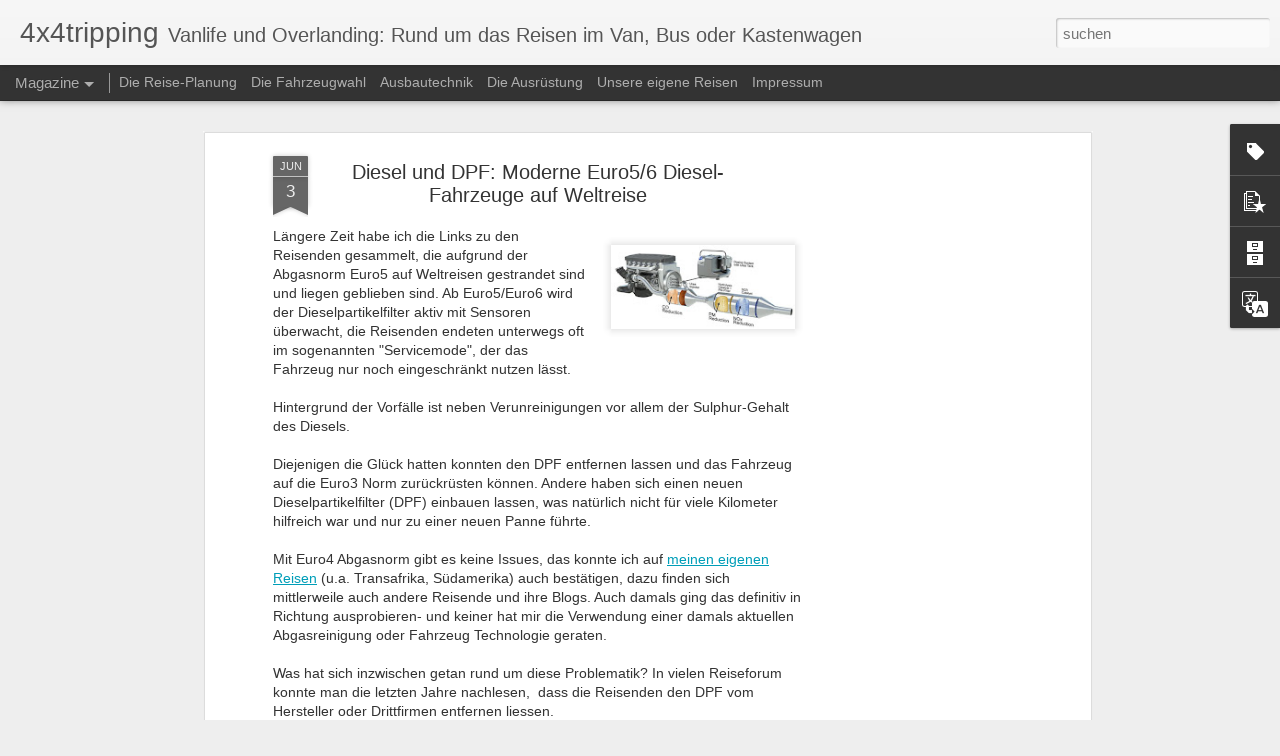

--- FILE ---
content_type: text/html; charset=UTF-8
request_url: https://www.4x4tripping.com/2020/10/diesel-dpf-moderne-euro5-Euro6-diesel-weltreise.html?showComment=1646237642709
body_size: 5008
content:
<!DOCTYPE html>
<html class='v2' dir='ltr' lang='de'>
<head>
<link href='https://www.blogger.com/static/v1/widgets/335934321-css_bundle_v2.css' rel='stylesheet' type='text/css'/>
<meta content='text/html; charset=UTF-8' http-equiv='Content-Type'/>
<meta content='blogger' name='generator'/>
<link href='https://www.4x4tripping.com/favicon.ico' rel='icon' type='image/x-icon'/>
<link href='https://www.4x4tripping.com/2020/10/diesel-dpf-moderne-euro5-Euro6-diesel-weltreise.html' rel='canonical'/>
<link rel="alternate" type="application/atom+xml" title="4x4tripping - Atom" href="https://www.4x4tripping.com/feeds/posts/default" />
<link rel="alternate" type="application/rss+xml" title="4x4tripping - RSS" href="https://www.4x4tripping.com/feeds/posts/default?alt=rss" />
<link rel="service.post" type="application/atom+xml" title="4x4tripping - Atom" href="https://www.blogger.com/feeds/1600190381472953214/posts/default" />

<link rel="alternate" type="application/atom+xml" title="4x4tripping - Atom" href="https://www.4x4tripping.com/feeds/7894826782392691818/comments/default" />
<!--Can't find substitution for tag [blog.ieCssRetrofitLinks]-->
<link href='https://blogger.googleusercontent.com/img/b/R29vZ2xl/AVvXsEie-Fiy4fGebBb6ndpGpQ_Q_S-QMODk5QQnDVkMkvdunheKjLcWK3b6F_SrXTr_7MQZt5wkJYv0lSgG97UBEL3dIafZnPl4B7j59uDxHs42JdGzX08kTki4XDJ12l2HqdVci0vPUxGmmpw/w200-h91/adblue-dpf-Standards-Weltweit-diesel-weltreise-dpfdelete-dieselpartikel-filter-ausbauen-euro5-euro6-probleme-r%25C3%25BCckr%25C3%25BCstung-def.jpg' rel='image_src'/>
<meta content='Mit DPF (Euro5 oder Euro6 und Adblue) auf Weltreise - keine gute Idee? Es gibt Neuigkeiten zum Thema Diesel und dem Reisen.' name='description'/>
<meta content='https://www.4x4tripping.com/2020/10/diesel-dpf-moderne-euro5-Euro6-diesel-weltreise.html' property='og:url'/>
<meta content='Diesel und DPF: Moderne Euro5/6 Diesel-Fahrzeuge auf Weltreise' property='og:title'/>
<meta content='Mit DPF (Euro5 oder Euro6 und Adblue) auf Weltreise - keine gute Idee? Es gibt Neuigkeiten zum Thema Diesel und dem Reisen.' property='og:description'/>
<meta content='https://blogger.googleusercontent.com/img/b/R29vZ2xl/AVvXsEie-Fiy4fGebBb6ndpGpQ_Q_S-QMODk5QQnDVkMkvdunheKjLcWK3b6F_SrXTr_7MQZt5wkJYv0lSgG97UBEL3dIafZnPl4B7j59uDxHs42JdGzX08kTki4XDJ12l2HqdVci0vPUxGmmpw/w1200-h630-p-k-no-nu/adblue-dpf-Standards-Weltweit-diesel-weltreise-dpfdelete-dieselpartikel-filter-ausbauen-euro5-euro6-probleme-r%25C3%25BCckr%25C3%25BCstung-def.jpg' property='og:image'/>
<title>4x4tripping: Diesel und DPF: Moderne Euro5/6 Diesel-Fahrzeuge auf Weltreise</title>
<meta content='!' name='fragment'/>
<meta content='dynamic' name='blogger-template'/>
<meta content='IE=9,chrome=1' http-equiv='X-UA-Compatible'/>
<meta content='initial-scale=1.0, maximum-scale=1.0, user-scalable=no, width=device-width' name='viewport'/>
<style id='page-skin-1' type='text/css'><!--
/*-----------------------------------------------
Blogger Template Style
Name: Dynamic Views
----------------------------------------------- */
/* Variable definitions
====================
<Variable name="keycolor" description="Main Color" type="color" default="#ffffff"
variants="#2b256f,#00b2b4,#4ba976,#696f00,#b38f00,#f07300,#d0422c,#f37a86,#7b5341"/>
<Group description="Page">
<Variable name="page.text.font" description="Font" type="font"
default="'Helvetica Neue Light', HelveticaNeue-Light, 'Helvetica Neue', Helvetica, Arial, sans-serif"/>
<Variable name="page.text.color" description="Text Color" type="color"
default="#333333" variants="#333333"/>
<Variable name="body.background.color" description="Background Color" type="color"
default="#EEEEEE"
variants="#dfdfea,#d9f4f4,#e4f2eb,#e9ead9,#f4eed9,#fdead9,#f8e3e0,#fdebed,#ebe5e3"/>
</Group>
<Variable name="body.background" description="Body Background" type="background"
color="#EEEEEE" default="$(color) none repeat scroll top left"/>
<Group description="Header">
<Variable name="header.background.color" description="Background Color" type="color"
default="#F3F3F3" variants="#F3F3F3"/>
</Group>
<Group description="Header Bar">
<Variable name="primary.color" description="Background Color" type="color"
default="#333333" variants="#2b256f,#00b2b4,#4ba976,#696f00,#b38f00,#f07300,#d0422c,#f37a86,#7b5341"/>
<Variable name="menu.font" description="Font" type="font"
default="'Helvetica Neue Light', HelveticaNeue-Light, 'Helvetica Neue', Helvetica, Arial, sans-serif"/>
<Variable name="menu.text.color" description="Text Color" type="color"
default="#FFFFFF" variants="#FFFFFF"/>
</Group>
<Group description="Links">
<Variable name="link.font" description="Link Text" type="font"
default="'Helvetica Neue Light', HelveticaNeue-Light, 'Helvetica Neue', Helvetica, Arial, sans-serif"/>
<Variable name="link.color" description="Link Color" type="color"
default="#009EB8"
variants="#2b256f,#00b2b4,#4ba976,#696f00,#b38f00,#f07300,#d0422c,#f37a86,#7b5341"/>
<Variable name="link.hover.color" description="Link Hover Color" type="color"
default="#009EB8"
variants="#2b256f,#00b2b4,#4ba976,#696f00,#b38f00,#f07300,#d0422c,#f37a86,#7b5341"/>
<Variable name="link.visited.color" description="Link Visited Color" type="color"
default="#009EB8"
variants="#2b256f,#00b2b4,#4ba976,#696f00,#b38f00,#f07300,#d0422c,#f37a86,#7b5341"/>
</Group>
<Group description="Blog Title">
<Variable name="blog.title.font" description="Font" type="font"
default="'Helvetica Neue Light', HelveticaNeue-Light, 'Helvetica Neue', Helvetica, Arial, sans-serif"/>
<Variable name="blog.title.color" description="Color" type="color"
default="#555555" variants="#555555"/>
</Group>
<Group description="Blog Description">
<Variable name="blog.description.font" description="Font" type="font"
default="'Helvetica Neue Light', HelveticaNeue-Light, 'Helvetica Neue', Helvetica, Arial, sans-serif"/>
<Variable name="blog.description.color" description="Color" type="color"
default="#555555" variants="#555555"/>
</Group>
<Group description="Post Title">
<Variable name="post.title.font" description="Font" type="font"
default="'Helvetica Neue Light', HelveticaNeue-Light, 'Helvetica Neue', Helvetica, Arial, sans-serif"/>
<Variable name="post.title.color" description="Color" type="color"
default="#333333" variants="#333333"/>
</Group>
<Group description="Date Ribbon">
<Variable name="ribbon.color" description="Color" type="color"
default="#666666" variants="#2b256f,#00b2b4,#4ba976,#696f00,#b38f00,#f07300,#d0422c,#f37a86,#7b5341"/>
<Variable name="ribbon.hover.color" description="Hover Color" type="color"
default="#AD3A2B" variants="#AD3A2B"/>
</Group>
<Variable name="blitzview" description="Initial view type" type="string" default="sidebar"/>
*/
/* BEGIN CUT */
{
"font:Text": "'Helvetica Neue Light', HelveticaNeue-Light, 'Helvetica Neue', Helvetica, Arial, sans-serif",
"color:Text": "#333333",
"image:Background": "#EEEEEE none repeat scroll top left",
"color:Background": "#EEEEEE",
"color:Header Background": "#F3F3F3",
"color:Primary": "#333333",
"color:Menu Text": "#FFFFFF",
"font:Menu": "'Helvetica Neue Light', HelveticaNeue-Light, 'Helvetica Neue', Helvetica, Arial, sans-serif",
"font:Link": "'Helvetica Neue Light', HelveticaNeue-Light, 'Helvetica Neue', Helvetica, Arial, sans-serif",
"color:Link": "#009EB8",
"color:Link Visited": "#009EB8",
"color:Link Hover": "#009EB8",
"font:Blog Title": "'Helvetica Neue Light', HelveticaNeue-Light, 'Helvetica Neue', Helvetica, Arial, sans-serif",
"color:Blog Title": "#555555",
"font:Blog Description": "'Helvetica Neue Light', HelveticaNeue-Light, 'Helvetica Neue', Helvetica, Arial, sans-serif",
"color:Blog Description": "#555555",
"font:Post Title": "'Helvetica Neue Light', HelveticaNeue-Light, 'Helvetica Neue', Helvetica, Arial, sans-serif",
"color:Post Title": "#333333",
"color:Ribbon": "#666666",
"color:Ribbon Hover": "#AD3A2B",
"view": "magazine"
}
/* END CUT */
.entry-content a {
text-decoration: underline;
}
--></style>
<style id='template-skin-1' type='text/css'><!--
body {
min-width: 960px;
}
.column-center-outer {
margin-top: 46px;
}
.content-outer, .content-fauxcolumn-outer, .region-inner {
min-width: 960px;
max-width: 960px;
_width: 960px;
}
.main-inner .columns {
padding-left: 0;
padding-right: 310px;
}
.main-inner .fauxcolumn-center-outer {
left: 0;
right: 310px;
/* IE6 does not respect left and right together */
_width: expression(this.parentNode.offsetWidth -
parseInt("0") -
parseInt("310px") + 'px');
}
.main-inner .fauxcolumn-left-outer {
width: 0;
}
.main-inner .fauxcolumn-right-outer {
width: 310px;
}
.main-inner .column-left-outer {
width: 0;
right: 100%;
margin-left: -0;
}
.main-inner .column-right-outer {
width: 310px;
margin-right: -310px;
}
#layout {
min-width: 0;
}
#layout .content-outer {
min-width: 0;
width: 800px;
}
#layout .region-inner {
min-width: 0;
width: auto;
}
--></style>
<script src='//www.blogblog.com/dynamicviews/6e0d22adcfa5abea/js/common.js' type='text/javascript'></script>
<script src='//www.blogblog.com/dynamicviews/6e0d22adcfa5abea/js/languages/lang__de.js' type='text/javascript'></script>
<script src='//www.blogblog.com/dynamicviews/6e0d22adcfa5abea/js/magazine.js' type='text/javascript'></script>
<script src='//www.blogblog.com/dynamicviews/4224c15c4e7c9321/js/comments.js'></script>
<!-- Google tag (gtag.js) -->
<script async='true' src='https://www.googletagmanager.com/gtag/js?id=G-LYLM27H50W'></script>
<script>
        window.dataLayer = window.dataLayer || [];
        function gtag(){dataLayer.push(arguments);}
        gtag('js', new Date());
        gtag('config', 'G-LYLM27H50W');
      </script>
<link href='https://www.blogger.com/dyn-css/authorization.css?targetBlogID=1600190381472953214&amp;zx=3140e66c-063a-4b23-8aaf-ab7ce65045cb' media='none' onload='if(media!=&#39;all&#39;)media=&#39;all&#39;' rel='stylesheet'/><noscript><link href='https://www.blogger.com/dyn-css/authorization.css?targetBlogID=1600190381472953214&amp;zx=3140e66c-063a-4b23-8aaf-ab7ce65045cb' rel='stylesheet'/></noscript>
<meta name='google-adsense-platform-account' content='ca-host-pub-1556223355139109'/>
<meta name='google-adsense-platform-domain' content='blogspot.com'/>

<script async src="https://pagead2.googlesyndication.com/pagead/js/adsbygoogle.js?client=ca-pub-8876622446470630&host=ca-host-pub-1556223355139109" crossorigin="anonymous"></script>

<!-- data-ad-client=ca-pub-8876622446470630 -->

</head>
<body class='variant-magazine'>
<div class='content'>
<div class='content-outer'>
<div class='fauxborder-left content-fauxborder-left'>
<div class='content-inner'>
<div class='main-outer'>
<div class='fauxborder-left main-fauxborder-left'>
<div class='region-inner main-inner'>
<div class='columns fauxcolumns'>
<div class='column-center-outer'>
<div class='column-center-inner'>
<div class='main section' id='main'>
</div>
</div>
</div>
<div class='column-right-outer'>
<div class='column-right-inner'>
<aside>
<div class='sidebar section' id='sidebar-right-1'>
</div>
</aside>
</div>
</div>
<div style='clear: both'></div>
</div>
</div>
</div>
</div>
</div>
</div>
</div>
</div>
<script language='javascript' type='text/javascript'>
        window.onload = function() {
          blogger.ui().configure().view();
        };
      </script>

<script type="text/javascript" src="https://www.blogger.com/static/v1/widgets/2028843038-widgets.js"></script>
<script type='text/javascript'>
window['__wavt'] = 'AOuZoY5UVacoddLCrW96ghHSNzJ1PoRsxg:1768991713678';_WidgetManager._Init('//www.blogger.com/rearrange?blogID\x3d1600190381472953214','//www.4x4tripping.com/2020/10/diesel-dpf-moderne-euro5-Euro6-diesel-weltreise.html','1600190381472953214');
_WidgetManager._SetDataContext([{'name': 'blog', 'data': {'blogId': '1600190381472953214', 'title': '4x4tripping', 'url': 'https://www.4x4tripping.com/2020/10/diesel-dpf-moderne-euro5-Euro6-diesel-weltreise.html', 'canonicalUrl': 'https://www.4x4tripping.com/2020/10/diesel-dpf-moderne-euro5-Euro6-diesel-weltreise.html', 'homepageUrl': 'https://www.4x4tripping.com/', 'searchUrl': 'https://www.4x4tripping.com/search', 'canonicalHomepageUrl': 'https://www.4x4tripping.com/', 'blogspotFaviconUrl': 'https://www.4x4tripping.com/favicon.ico', 'bloggerUrl': 'https://www.blogger.com', 'hasCustomDomain': true, 'httpsEnabled': true, 'enabledCommentProfileImages': true, 'gPlusViewType': 'FILTERED_POSTMOD', 'adultContent': false, 'analyticsAccountNumber': 'G-LYLM27H50W', 'analytics4': true, 'encoding': 'UTF-8', 'locale': 'de', 'localeUnderscoreDelimited': 'de', 'languageDirection': 'ltr', 'isPrivate': false, 'isMobile': false, 'isMobileRequest': false, 'mobileClass': '', 'isPrivateBlog': false, 'isDynamicViewsAvailable': true, 'feedLinks': '\x3clink rel\x3d\x22alternate\x22 type\x3d\x22application/atom+xml\x22 title\x3d\x224x4tripping - Atom\x22 href\x3d\x22https://www.4x4tripping.com/feeds/posts/default\x22 /\x3e\n\x3clink rel\x3d\x22alternate\x22 type\x3d\x22application/rss+xml\x22 title\x3d\x224x4tripping - RSS\x22 href\x3d\x22https://www.4x4tripping.com/feeds/posts/default?alt\x3drss\x22 /\x3e\n\x3clink rel\x3d\x22service.post\x22 type\x3d\x22application/atom+xml\x22 title\x3d\x224x4tripping - Atom\x22 href\x3d\x22https://www.blogger.com/feeds/1600190381472953214/posts/default\x22 /\x3e\n\n\x3clink rel\x3d\x22alternate\x22 type\x3d\x22application/atom+xml\x22 title\x3d\x224x4tripping - Atom\x22 href\x3d\x22https://www.4x4tripping.com/feeds/7894826782392691818/comments/default\x22 /\x3e\n', 'meTag': '', 'adsenseClientId': 'ca-pub-8876622446470630', 'adsenseHostId': 'ca-host-pub-1556223355139109', 'adsenseHasAds': true, 'adsenseAutoAds': true, 'boqCommentIframeForm': true, 'loginRedirectParam': '', 'view': '', 'dynamicViewsCommentsSrc': '//www.blogblog.com/dynamicviews/4224c15c4e7c9321/js/comments.js', 'dynamicViewsScriptSrc': '//www.blogblog.com/dynamicviews/6e0d22adcfa5abea', 'plusOneApiSrc': 'https://apis.google.com/js/platform.js', 'disableGComments': true, 'interstitialAccepted': false, 'sharing': {'platforms': [{'name': 'Link abrufen', 'key': 'link', 'shareMessage': 'Link abrufen', 'target': ''}, {'name': 'Facebook', 'key': 'facebook', 'shareMessage': '\xdcber Facebook teilen', 'target': 'facebook'}, {'name': 'BlogThis!', 'key': 'blogThis', 'shareMessage': 'BlogThis!', 'target': 'blog'}, {'name': 'X', 'key': 'twitter', 'shareMessage': '\xdcber X teilen', 'target': 'twitter'}, {'name': 'Pinterest', 'key': 'pinterest', 'shareMessage': '\xdcber Pinterest teilen', 'target': 'pinterest'}, {'name': 'E-Mail', 'key': 'email', 'shareMessage': 'E-Mail', 'target': 'email'}], 'disableGooglePlus': true, 'googlePlusShareButtonWidth': 0, 'googlePlusBootstrap': '\x3cscript type\x3d\x22text/javascript\x22\x3ewindow.___gcfg \x3d {\x27lang\x27: \x27de\x27};\x3c/script\x3e'}, 'hasCustomJumpLinkMessage': true, 'jumpLinkMessage': '\xab den ganzen Artikel lesen \xbb', 'pageType': 'item', 'postId': '7894826782392691818', 'postImageThumbnailUrl': 'https://blogger.googleusercontent.com/img/b/R29vZ2xl/AVvXsEie-Fiy4fGebBb6ndpGpQ_Q_S-QMODk5QQnDVkMkvdunheKjLcWK3b6F_SrXTr_7MQZt5wkJYv0lSgG97UBEL3dIafZnPl4B7j59uDxHs42JdGzX08kTki4XDJ12l2HqdVci0vPUxGmmpw/s72-w200-c-h91/adblue-dpf-Standards-Weltweit-diesel-weltreise-dpfdelete-dieselpartikel-filter-ausbauen-euro5-euro6-probleme-r%25C3%25BCckr%25C3%25BCstung-def.jpg', 'postImageUrl': 'https://blogger.googleusercontent.com/img/b/R29vZ2xl/AVvXsEie-Fiy4fGebBb6ndpGpQ_Q_S-QMODk5QQnDVkMkvdunheKjLcWK3b6F_SrXTr_7MQZt5wkJYv0lSgG97UBEL3dIafZnPl4B7j59uDxHs42JdGzX08kTki4XDJ12l2HqdVci0vPUxGmmpw/w200-h91/adblue-dpf-Standards-Weltweit-diesel-weltreise-dpfdelete-dieselpartikel-filter-ausbauen-euro5-euro6-probleme-r%25C3%25BCckr%25C3%25BCstung-def.jpg', 'pageName': 'Diesel und DPF: Moderne Euro5/6 Diesel-Fahrzeuge auf Weltreise', 'pageTitle': '4x4tripping: Diesel und DPF: Moderne Euro5/6 Diesel-Fahrzeuge auf Weltreise', 'metaDescription': 'Mit DPF (Euro5 oder Euro6 und Adblue) auf Weltreise - keine gute Idee? Es gibt Neuigkeiten zum Thema Diesel und dem Reisen.'}}, {'name': 'features', 'data': {}}, {'name': 'messages', 'data': {'edit': 'Bearbeiten', 'linkCopiedToClipboard': 'Link in Zwischenablage kopiert.', 'ok': 'Ok', 'postLink': 'Link zum Post'}}, {'name': 'skin', 'data': {'vars': {'link_color': '#009EB8', 'post_title_color': '#333333', 'blog_description_font': '\x27Helvetica Neue Light\x27, HelveticaNeue-Light, \x27Helvetica Neue\x27, Helvetica, Arial, sans-serif', 'body_background_color': '#EEEEEE', 'ribbon_color': '#666666', 'body_background': '#EEEEEE none repeat scroll top left', 'blitzview': 'magazine', 'link_visited_color': '#009EB8', 'link_hover_color': '#009EB8', 'header_background_color': '#F3F3F3', 'keycolor': '#ffffff', 'page_text_font': '\x27Helvetica Neue Light\x27, HelveticaNeue-Light, \x27Helvetica Neue\x27, Helvetica, Arial, sans-serif', 'blog_title_color': '#555555', 'ribbon_hover_color': '#AD3A2B', 'blog_title_font': '\x27Helvetica Neue Light\x27, HelveticaNeue-Light, \x27Helvetica Neue\x27, Helvetica, Arial, sans-serif', 'link_font': '\x27Helvetica Neue Light\x27, HelveticaNeue-Light, \x27Helvetica Neue\x27, Helvetica, Arial, sans-serif', 'menu_font': '\x27Helvetica Neue Light\x27, HelveticaNeue-Light, \x27Helvetica Neue\x27, Helvetica, Arial, sans-serif', 'primary_color': '#333333', 'page_text_color': '#333333', 'post_title_font': '\x27Helvetica Neue Light\x27, HelveticaNeue-Light, \x27Helvetica Neue\x27, Helvetica, Arial, sans-serif', 'blog_description_color': '#555555', 'menu_text_color': '#FFFFFF'}, 'override': '.entry-content a {\n  text-decoration: underline;\n}', 'url': 'blitz.css'}}, {'name': 'template', 'data': {'name': 'Dynamic Views', 'localizedName': 'Dynamische Ansichten', 'isResponsive': false, 'isAlternateRendering': false, 'isCustom': false, 'variant': 'magazine', 'variantId': 'magazine'}}, {'name': 'view', 'data': {'classic': {'name': 'classic', 'url': '?view\x3dclassic'}, 'flipcard': {'name': 'flipcard', 'url': '?view\x3dflipcard'}, 'magazine': {'name': 'magazine', 'url': '?view\x3dmagazine'}, 'mosaic': {'name': 'mosaic', 'url': '?view\x3dmosaic'}, 'sidebar': {'name': 'sidebar', 'url': '?view\x3dsidebar'}, 'snapshot': {'name': 'snapshot', 'url': '?view\x3dsnapshot'}, 'timeslide': {'name': 'timeslide', 'url': '?view\x3dtimeslide'}, 'isMobile': false, 'title': 'Diesel und DPF: Moderne Euro5/6 Diesel-Fahrzeuge auf Weltreise', 'description': 'Mit DPF (Euro5 oder Euro6 und Adblue) auf Weltreise - keine gute Idee? Es gibt Neuigkeiten zum Thema Diesel und dem Reisen.', 'featuredImage': 'https://blogger.googleusercontent.com/img/b/R29vZ2xl/AVvXsEie-Fiy4fGebBb6ndpGpQ_Q_S-QMODk5QQnDVkMkvdunheKjLcWK3b6F_SrXTr_7MQZt5wkJYv0lSgG97UBEL3dIafZnPl4B7j59uDxHs42JdGzX08kTki4XDJ12l2HqdVci0vPUxGmmpw/w200-h91/adblue-dpf-Standards-Weltweit-diesel-weltreise-dpfdelete-dieselpartikel-filter-ausbauen-euro5-euro6-probleme-r%25C3%25BCckr%25C3%25BCstung-def.jpg', 'url': 'https://www.4x4tripping.com/2020/10/diesel-dpf-moderne-euro5-Euro6-diesel-weltreise.html', 'type': 'item', 'isSingleItem': true, 'isMultipleItems': false, 'isError': false, 'isPage': false, 'isPost': true, 'isHomepage': false, 'isArchive': false, 'isLabelSearch': false, 'postId': 7894826782392691818}}]);
_WidgetManager._RegisterWidget('_BlogView', new _WidgetInfo('Blog1', 'main', document.getElementById('Blog1'), {'cmtInteractionsEnabled': false, 'lightboxEnabled': true, 'lightboxModuleUrl': 'https://www.blogger.com/static/v1/jsbin/1249155727-lbx__de.js', 'lightboxCssUrl': 'https://www.blogger.com/static/v1/v-css/828616780-lightbox_bundle.css'}, 'displayModeFull'));
_WidgetManager._RegisterWidget('_LabelView', new _WidgetInfo('Label2', 'sidebar-right-1', document.getElementById('Label2'), {}, 'displayModeFull'));
_WidgetManager._RegisterWidget('_PopularPostsView', new _WidgetInfo('PopularPosts2', 'sidebar-right-1', document.getElementById('PopularPosts2'), {}, 'displayModeFull'));
_WidgetManager._RegisterWidget('_BlogArchiveView', new _WidgetInfo('BlogArchive1', 'sidebar-right-1', document.getElementById('BlogArchive1'), {'languageDirection': 'ltr', 'loadingMessage': 'Wird geladen\x26hellip;'}, 'displayModeFull'));
_WidgetManager._RegisterWidget('_TranslateView', new _WidgetInfo('Translate1', 'sidebar-right-1', document.getElementById('Translate1'), {}, 'displayModeFull'));
_WidgetManager._RegisterWidget('_PageListView', new _WidgetInfo('PageList1', 'sidebar-right-1', document.getElementById('PageList1'), {'title': 'Seiten', 'links': [{'isCurrentPage': false, 'href': 'https://www.4x4tripping.com/p/die-weltreise-planung.html', 'id': '92570379924184432', 'title': 'Die Reise-Planung'}, {'isCurrentPage': false, 'href': 'https://www.4x4tripping.com/p/die-fahrzeugwahl-fur-das-reisen.html', 'id': '358600832804191282', 'title': 'Die Fahrzeugwahl'}, {'isCurrentPage': false, 'href': 'https://www.4x4tripping.com/p/ausbautechnik.html', 'id': '3259877123331239157', 'title': 'Ausbautechnik '}, {'isCurrentPage': false, 'href': 'https://www.4x4tripping.com/p/die-ausrustung.html', 'id': '3191219168114188793', 'title': 'Die Ausr\xfcstung '}, {'isCurrentPage': false, 'href': 'http://www.4x4tripping.com/p/eigene-reisen.html', 'title': 'Unsere eigene Reisen'}, {'isCurrentPage': false, 'href': 'http://www.4x4tripping.com/p/impressum.html', 'title': 'Impressum'}], 'mobile': false, 'showPlaceholder': true, 'hasCurrentPage': false}, 'displayModeFull'));
_WidgetManager._RegisterWidget('_AttributionView', new _WidgetInfo('Attribution1', 'sidebar-right-1', document.getElementById('Attribution1'), {}, 'displayModeFull'));
</script>
</body>
</html>

--- FILE ---
content_type: text/javascript; charset=UTF-8
request_url: https://www.4x4tripping.com/?v=0&action=initial&widgetId=PopularPosts2&responseType=js&xssi_token=AOuZoY5UVacoddLCrW96ghHSNzJ1PoRsxg%3A1768991713678
body_size: 3743
content:
try {
_WidgetManager._HandleControllerResult('PopularPosts2', 'initial',{'title': '', 'showSnippets': true, 'showThumbnails': true, 'thumbnailSize': 72, 'showAuthor': false, 'showDate': false, 'posts': [{'id': '4992562775603797090', 'title': 'Adapter f\xfcr Kartuschen: Ersatz f\xfcr Campinggaz R904/R907  ', 'href': 'https://www.4x4tripping.com/2022/01/campinggaz-r904r907-ersatz-adapter-fur-kartuschen.html', 'snippet': 'Wer kennt es nicht, der n\xe4chste Trip ist angedacht - und man f\xe4ngt an dar\xfcber zu gr\xfcbeln, ob die Gasflasche diesen Trip auch noch mitmacht. ...', 'thumbnail': 'https://blogger.googleusercontent.com/img/b/R29vZ2xl/AVvXsEj620V7Zr4DXccyuMiy1C-8wDUkAgEsS46U7XXqekd3MZA68tcuxXD35UDWQ9RI7XpaAPmqlZ-Gh269FUbIQfoEAQlvm8zlj6v-FyUsP-gwmVpZYAco7sNLdMFb7pcJduVtJ9XAZXFl8kst0dPlYL6IkwZ8XuK2hOJ2LqLu-vSG8xEV93wmk1tGk8l3/s72-w400-c-h300/Adapter-temporaere-ersatzkartusche-schraubkartuschen-steckkartusche-ersatz-campinggaz-gasflasche-ersetzen-r907-r904-ersatz-alternative-gasflaschen.jpg', 'featuredImage': 'https://blogger.googleusercontent.com/img/b/R29vZ2xl/AVvXsEj620V7Zr4DXccyuMiy1C-8wDUkAgEsS46U7XXqekd3MZA68tcuxXD35UDWQ9RI7XpaAPmqlZ-Gh269FUbIQfoEAQlvm8zlj6v-FyUsP-gwmVpZYAco7sNLdMFb7pcJduVtJ9XAZXFl8kst0dPlYL6IkwZ8XuK2hOJ2LqLu-vSG8xEV93wmk1tGk8l3/w400-h300/Adapter-temporaere-ersatzkartusche-schraubkartuschen-steckkartusche-ersatz-campinggaz-gasflasche-ersetzen-r907-r904-ersatz-alternative-gasflaschen.jpg'}, {'id': '6582334298622013610', 'title': 'Status der Grenz\xfcberg\xe4nge zwischen Chile und Argentinien', 'href': 'https://www.4x4tripping.com/2024/10/status-grenzubergange-argentinien-chile.html', 'snippet': 'Zwischen Argentinien und Chile gibt es mehr Grenz\xfcberg\xe4nge die mit dem Fahrzeug passierbar sind und eine normale Zollabfertigung haben als d...', 'thumbnail': 'https://blogger.googleusercontent.com/img/b/R29vZ2xl/AVvXsEhBZnQS1lNG_CxWWytKdW-_WkiEC7lSfkjmVqcLFzMHmujpe6BHwCOqrm6THU3X81hMK0TdVs2iWNLk9dph_ZhG0h72xEzahdi27t5ucgjx_ytuQ53edUrthrjRYX0TcFxqWA0ESaYFJPW1LkxIbJWwfWnjbLiAQIpb8MELNxaHske0tN-q7_ZcnmdwSjU/s72-w313-c-h400/argentinien-chile-anden-paesse-internationaler-grenzuebergang-zollabfertigung.jpg', 'featuredImage': 'https://blogger.googleusercontent.com/img/b/R29vZ2xl/AVvXsEhBZnQS1lNG_CxWWytKdW-_WkiEC7lSfkjmVqcLFzMHmujpe6BHwCOqrm6THU3X81hMK0TdVs2iWNLk9dph_ZhG0h72xEzahdi27t5ucgjx_ytuQ53edUrthrjRYX0TcFxqWA0ESaYFJPW1LkxIbJWwfWnjbLiAQIpb8MELNxaHske0tN-q7_ZcnmdwSjU/w313-h400/argentinien-chile-anden-paesse-internationaler-grenzuebergang-zollabfertigung.jpg'}, {'id': '4108806434489345552', 'title': 'Notstrom \x26 Survival: 10-Tage Vorbereitung mit Solar, Ausr\xfcstung \x26 Vorr\xe4ten', 'href': 'https://www.4x4tripping.com/2025/10/notstrom-survival-10-tage-vorbereitung-solar-ausruestung-vorraete.html', 'snippet': 'Beim Thema Prepping verliert man sich leicht in Extremen \u2013 Bunkerromantik hier, Endzeitfantasien da. Sinnvoller ist es, pragmatisch zu bleib...', 'thumbnail': 'https://blogger.googleusercontent.com/img/b/R29vZ2xl/AVvXsEgUHFzOiMt0OV6gX9g3PapyPgzZLueXA4zIw4LF0QseOwCvCGUTWfv6Q2FFhEaR5d0CWyXW74P5tJ4b7JRDe5nWoAVgGUt5ZUR063gNa6h-y9WBPCDcXfZ7C3FxrpFWnCEITRjnkYXiRiiTuBZ7a2GKl-XzZfrP06_8ghJfGPvUYkoav6diALPeOzsGSbA/s72-w400-c-h268/survival-prepping-10-tage-krisenvorbereitung-guide.jpg', 'featuredImage': 'https://blogger.googleusercontent.com/img/b/R29vZ2xl/AVvXsEgUHFzOiMt0OV6gX9g3PapyPgzZLueXA4zIw4LF0QseOwCvCGUTWfv6Q2FFhEaR5d0CWyXW74P5tJ4b7JRDe5nWoAVgGUt5ZUR063gNa6h-y9WBPCDcXfZ7C3FxrpFWnCEITRjnkYXiRiiTuBZ7a2GKl-XzZfrP06_8ghJfGPvUYkoav6diALPeOzsGSbA/w400-h268/survival-prepping-10-tage-krisenvorbereitung-guide.jpg'}, {'id': '2101600831257047386', 'title': 'VB-Airsuspension 4C Luftfahrwerk im Test: Vorteile, Nachteile \x26 Erfahrungen', 'href': 'https://www.4x4tripping.com/2025/07/vb-airsuspension-4c-luftfahrwerk-test-vorteile-nachteile-30mm.html', 'snippet': 'Wir fahren den VW Bus T6.1 mit dem VB-Air 4C Luftfahrwerk (die Variante mit +30\u202fmm H\xf6herlegung) nicht nur auf Reisen, sondern auch ab und zu...', 'thumbnail': 'https://blogger.googleusercontent.com/img/b/R29vZ2xl/AVvXsEg_Om2cKWER0L3IJChdIm4BPWZmz_fk8KsdxdKwdA7RXcfeFszFriWpneYmB_KNtYkh-Z5-rb4wzYdBNy-qWRBbjH4fJGaasU-kkcJBnBZ1vkTOTpnycPaOk2-ZQE_7ttPoCqfN1KH5PdaQnKs6piC6TYDL2asjLAFxKuz7Bephaj5BjVVgQXbiVJrLfsg/s72-w400-c-h300/motorsaege-holz-saegen-lagerfeuer-saege-akku-kettensaege-handlich-elektrisch-batterie-004.jpg', 'featuredImage': 'https://blogger.googleusercontent.com/img/b/R29vZ2xl/AVvXsEg_Om2cKWER0L3IJChdIm4BPWZmz_fk8KsdxdKwdA7RXcfeFszFriWpneYmB_KNtYkh-Z5-rb4wzYdBNy-qWRBbjH4fJGaasU-kkcJBnBZ1vkTOTpnycPaOk2-ZQE_7ttPoCqfN1KH5PdaQnKs6piC6TYDL2asjLAFxKuz7Bephaj5BjVVgQXbiVJrLfsg/w400-h300/motorsaege-holz-saegen-lagerfeuer-saege-akku-kettensaege-handlich-elektrisch-batterie-004.jpg'}, {'id': '8669892719207116445', 'title': 'Fernfahren \u2014 Overlanding-Familie aus der Schweiz reist durch Afrika', 'href': 'https://www.4x4tripping.com/2025/08/overlanding-familie-schweiz-transafrika-reise.html', 'snippet': 'Heute gibt es einen optischen Leckerbissen aus unserer Transafrika-Westroute Linksammlung .\xa0 Carmen, Sandro und ihr Sohn Theo aus dem Berner...', 'thumbnail': 'https://lh3.googleusercontent.com/blogger_img_proxy/AEn0k_vnM1Hi-iUs8TZQx6oWI6_qFK6Wj9ADkWzBm9LTuRhUMlASsXuVnwaJwY9YEcX8IZMhNvoNZktQkQ3FK6Z22AIV13EorExOaCuHMAX8PQc8Zw', 'featuredImage': 'https://lh3.googleusercontent.com/blogger_img_proxy/AEn0k_sEiqSCQFgNBLZX5iVzNOTX6U3w5qqc9CQXEmJexiVpTK4Qy9fRNpMdUUF5k2BI_75Okh1gE1bppsOm9XI82gMV1lkT5fJOxvK5ehXfdAuQvpVV'}, {'id': '8274218931053780194', 'title': 'Paso Mayer - von O`Higgins nach Argentinien', 'href': 'https://www.4x4tripping.com/2025/12/paso-mayer-von-ohiggins-nach-argentinien.html', 'snippet': 'Die aktiven Mitleser errinnern sich bestimmt an meinem Artikel zu einem \x26quot;der\x26quot; sagenumwobenen bekannten Offroad Tracks in S\xfcdamerik...', 'thumbnail': 'https://blogger.googleusercontent.com/img/b/R29vZ2xl/AVvXsEhpaA5KCcoXeWDn0cY6n5ch_C9EJxP6mloimnfWpC8cCvnkYKFAYGnHHiR5SJGEmJz__WX1ZuT47hvMswfFGAR8hCWlhnyMWLKWkCgyCuHXg7nKkR_xx3Vl67BsmvAJUN29yIwVncmCzSs/s72-w496-c-h279/ohiggins-Carretera+Austral-Patagonia-connect-ruta40-offroad-argentina-4x4-vanlife-overlanding.JPG', 'featuredImage': 'https://blogger.googleusercontent.com/img/b/R29vZ2xl/AVvXsEhpaA5KCcoXeWDn0cY6n5ch_C9EJxP6mloimnfWpC8cCvnkYKFAYGnHHiR5SJGEmJz__WX1ZuT47hvMswfFGAR8hCWlhnyMWLKWkCgyCuHXg7nKkR_xx3Vl67BsmvAJUN29yIwVncmCzSs/w496-h279/ohiggins-Carretera+Austral-Patagonia-connect-ruta40-offroad-argentina-4x4-vanlife-overlanding.JPG'}, {'id': '7839937833951647713', 'title': 'Heisse Aussendusche - L\xf6sungsans\xe4tze f\xfcr Vanlife und Overlanding', 'href': 'https://www.4x4tripping.com/2021/06/heisse-dusche-fuer-Overlanding-Vanlife.html', 'snippet': 'Wir Reisen seit 9 Jahren mit einem W\xe4rmetauscher der in den Motor K\xfchlkreislauf integriert ist. Diese L\xf6sung erfordert einen gr\xf6sseren Eingr...', 'thumbnail': 'https://blogger.googleusercontent.com/img/b/R29vZ2xl/AVvXsEgkpUsue3ec8iY8LbzK5Z73XEreZpFtL6ZSQk0YWb3aLSATo0nJ6QmCh-__pUieisc726D_Jc3fS3zoWgMgP1j9VA4DV2CPSHveJeu8zmGwtAgN50szTmU9TY3jqGvMFjjk2KRS-ak7KWw/s72-w308-c-h320/Camping-gas-elektro-durchlauferhitzer-wohnmobil-wildcamping-heiss-duschen-butan-12v-220v-verbot.jpg', 'featuredImage': 'https://blogger.googleusercontent.com/img/b/R29vZ2xl/AVvXsEgkpUsue3ec8iY8LbzK5Z73XEreZpFtL6ZSQk0YWb3aLSATo0nJ6QmCh-__pUieisc726D_Jc3fS3zoWgMgP1j9VA4DV2CPSHveJeu8zmGwtAgN50szTmU9TY3jqGvMFjjk2KRS-ak7KWw/w308-h320/Camping-gas-elektro-durchlauferhitzer-wohnmobil-wildcamping-heiss-duschen-butan-12v-220v-verbot.jpg'}, {'id': '5877973593353313539', 'title': 'Reisefahrzeug Offroad-Umbau was braucht es wirklich?', 'href': 'https://www.4x4tripping.com/2020/09/reisefahrzeug-offroad-umbau-was-es-wirklich-braucht.html', 'snippet': '   Der Fahrzeug Ausbau, in englisch vehicle overland preparation- ist f\xfcr jeden Einsteiger in das Thema \xe4usserst verwirrend. Immer wieder we...', 'thumbnail': 'https://blogger.googleusercontent.com/img/b/R29vZ2xl/AVvXsEgj8fa4UYd4aT6L06jLyypT3zlS3rQR9r_c2il2SAMp6Fmcmv4zJXaPptI4wtQR-pn64HWZirvaBRiMiKSRHX5Kzo4jBlLA8yEUyxt5WOcBOVvGaklDPREWPlSRhEAuItXDT7Ozb7HymtI/s72-w400-c-h225/overland-vehicle-preparation-overlanding-fahrzeugumbau-offroad-tips-erfahrungen-r%25C3%25BCckblick.JPG', 'featuredImage': 'https://blogger.googleusercontent.com/img/b/R29vZ2xl/AVvXsEgj8fa4UYd4aT6L06jLyypT3zlS3rQR9r_c2il2SAMp6Fmcmv4zJXaPptI4wtQR-pn64HWZirvaBRiMiKSRHX5Kzo4jBlLA8yEUyxt5WOcBOVvGaklDPREWPlSRhEAuItXDT7Ozb7HymtI/w400-h225/overland-vehicle-preparation-overlanding-fahrzeugumbau-offroad-tips-erfahrungen-r%25C3%25BCckblick.JPG'}, {'id': '7212365389462800593', 'title': 'Die portable Standheizung f\xfcrs Dachzelt, Zelt und Wohnwagen oder Boot', 'href': 'https://www.4x4tripping.com/2022/10/die-portable-standheizung-furs-dachzelt-und-wohnwagen.html', 'snippet': 'In vielen Foren und Blogs finden sich tolle \xabDo It Yourself\xbb oder auch kurz DIY Projekte wo eine Standheizung f\xfcr das Dachzelt in eine alte ...', 'thumbnail': 'https://blogger.googleusercontent.com/img/b/R29vZ2xl/AVvXsEjoScdJSdo1iyJXAIBOwvaPFtaljAwYLj9G8C4amj3d2h92ySqfF8SQvhHygS9SjeDcoRhYHT2IAgRL8tSuAnktFThN_it0JnBMaqnomk-ueTu-0nVZ4wSuAyZvHKdPN3kWAPEoSl1tp7rFZari1sBHngwMppapEo8lK8Tw-l_KHuikLlmByv93HTH4/s72-w400-c-h299/dachzelt-heizung-externe-diesel-standheizung-fernbedienung.JPG', 'featuredImage': 'https://blogger.googleusercontent.com/img/b/R29vZ2xl/AVvXsEjoScdJSdo1iyJXAIBOwvaPFtaljAwYLj9G8C4amj3d2h92ySqfF8SQvhHygS9SjeDcoRhYHT2IAgRL8tSuAnktFThN_it0JnBMaqnomk-ueTu-0nVZ4wSuAyZvHKdPN3kWAPEoSl1tp7rFZari1sBHngwMppapEo8lK8Tw-l_KHuikLlmByv93HTH4/w400-h299/dachzelt-heizung-externe-diesel-standheizung-fernbedienung.JPG'}, {'id': '1670995443622887956', 'title': 'Moderne Euro5 Diesel-Fahrzeuge auf Weltreisen', 'href': 'https://www.4x4tripping.com/2014/02/moderne-diesel-fahrzeuge-auf-weltreisen-dpf-euro5-probleme.html', 'snippet': 'Auch das Thema Diesel oder Benzin ist ein Thema welches man sehr kontrovers diskutieren kann... Fest steht dass die Benzin Fahrzeuge schlech...', 'thumbnail': 'https://blogger.googleusercontent.com/img/b/R29vZ2xl/AVvXsEikZjWnMQRQB8MGtSDvNgvU305xy2Ls1WnyQSeRGlwYW_HRsOoXXD2pWjro8-VLPQ0_cwo4vdCsrzHJD8qfYZoNr6JXQzTntPYO8EVKyxExS0SjJn1YM6juwrDJUuW3q8jDc167wYwHLFI/s72-c/Diesel-qualit%C3%A4t-sulphur-anteil-weltkarte.JPG', 'featuredImage': 'https://blogger.googleusercontent.com/img/b/R29vZ2xl/AVvXsEikZjWnMQRQB8MGtSDvNgvU305xy2Ls1WnyQSeRGlwYW_HRsOoXXD2pWjro8-VLPQ0_cwo4vdCsrzHJD8qfYZoNr6JXQzTntPYO8EVKyxExS0SjJn1YM6juwrDJUuW3q8jDc167wYwHLFI/s320/Diesel-qualit%C3%A4t-sulphur-anteil-weltkarte.JPG'}]});
} catch (e) {
  if (typeof log != 'undefined') {
    log('HandleControllerResult failed: ' + e);
  }
}


--- FILE ---
content_type: text/javascript; charset=UTF-8
request_url: https://www.4x4tripping.com/?v=0&action=initial&widgetId=BlogArchive1&responseType=js&xssi_token=AOuZoY5UVacoddLCrW96ghHSNzJ1PoRsxg%3A1768991713678
body_size: 1582
content:
try {
_WidgetManager._HandleControllerResult('BlogArchive1', 'initial',{'url': 'https://www.4x4tripping.com/search?updated-min\x3d1970-01-01T01:00:00%2B01:00\x26updated-max\x3d292278994-08-17T07:12:55Z\x26max-results\x3d50', 'name': 'All Posts', 'expclass': 'expanded', 'toggleId': 'ALL-0', 'post-count': 435, 'data': [{'url': 'https://www.4x4tripping.com/2026/', 'name': '2026', 'expclass': 'expanded', 'toggleId': 'YEARLY-1767222000000', 'post-count': 1, 'data': [{'url': 'https://www.4x4tripping.com/2026/01/', 'name': 'Januar', 'expclass': 'expanded', 'toggleId': 'MONTHLY-1767222000000', 'post-count': 1, 'posts': [{'title': 'Notstrom \x26amp; Survival: 10-Tage Vorbereitung mit Sola...', 'url': 'https://www.4x4tripping.com/2025/10/notstrom-survival-10-tage-vorbereitung-solar-ausruestung-vorraete.html'}]}]}, {'url': 'https://www.4x4tripping.com/2025/', 'name': '2025', 'expclass': 'collapsed', 'toggleId': 'YEARLY-1735686000000', 'post-count': 27, 'data': [{'url': 'https://www.4x4tripping.com/2025/12/', 'name': 'Dezember', 'expclass': 'collapsed', 'toggleId': 'MONTHLY-1764543600000', 'post-count': 1}, {'url': 'https://www.4x4tripping.com/2025/11/', 'name': 'November', 'expclass': 'collapsed', 'toggleId': 'MONTHLY-1761951600000', 'post-count': 2}, {'url': 'https://www.4x4tripping.com/2025/10/', 'name': 'Oktober', 'expclass': 'collapsed', 'toggleId': 'MONTHLY-1759269600000', 'post-count': 2}, {'url': 'https://www.4x4tripping.com/2025/09/', 'name': 'September', 'expclass': 'collapsed', 'toggleId': 'MONTHLY-1756677600000', 'post-count': 1}, {'url': 'https://www.4x4tripping.com/2025/08/', 'name': 'August', 'expclass': 'collapsed', 'toggleId': 'MONTHLY-1753999200000', 'post-count': 3}, {'url': 'https://www.4x4tripping.com/2025/07/', 'name': 'Juli', 'expclass': 'collapsed', 'toggleId': 'MONTHLY-1751320800000', 'post-count': 6}, {'url': 'https://www.4x4tripping.com/2025/06/', 'name': 'Juni', 'expclass': 'collapsed', 'toggleId': 'MONTHLY-1748728800000', 'post-count': 1}, {'url': 'https://www.4x4tripping.com/2025/05/', 'name': 'Mai', 'expclass': 'collapsed', 'toggleId': 'MONTHLY-1746050400000', 'post-count': 6}, {'url': 'https://www.4x4tripping.com/2025/04/', 'name': 'April', 'expclass': 'collapsed', 'toggleId': 'MONTHLY-1743458400000', 'post-count': 2}, {'url': 'https://www.4x4tripping.com/2025/03/', 'name': 'M\xe4rz', 'expclass': 'collapsed', 'toggleId': 'MONTHLY-1740783600000', 'post-count': 2}, {'url': 'https://www.4x4tripping.com/2025/02/', 'name': 'Februar', 'expclass': 'collapsed', 'toggleId': 'MONTHLY-1738364400000', 'post-count': 1}]}, {'url': 'https://www.4x4tripping.com/2024/', 'name': '2024', 'expclass': 'collapsed', 'toggleId': 'YEARLY-1704063600000', 'post-count': 31, 'data': [{'url': 'https://www.4x4tripping.com/2024/12/', 'name': 'Dezember', 'expclass': 'collapsed', 'toggleId': 'MONTHLY-1733007600000', 'post-count': 3}, {'url': 'https://www.4x4tripping.com/2024/11/', 'name': 'November', 'expclass': 'collapsed', 'toggleId': 'MONTHLY-1730415600000', 'post-count': 2}, {'url': 'https://www.4x4tripping.com/2024/10/', 'name': 'Oktober', 'expclass': 'collapsed', 'toggleId': 'MONTHLY-1727733600000', 'post-count': 4}, {'url': 'https://www.4x4tripping.com/2024/09/', 'name': 'September', 'expclass': 'collapsed', 'toggleId': 'MONTHLY-1725141600000', 'post-count': 2}, {'url': 'https://www.4x4tripping.com/2024/08/', 'name': 'August', 'expclass': 'collapsed', 'toggleId': 'MONTHLY-1722463200000', 'post-count': 4}, {'url': 'https://www.4x4tripping.com/2024/07/', 'name': 'Juli', 'expclass': 'collapsed', 'toggleId': 'MONTHLY-1719784800000', 'post-count': 1}, {'url': 'https://www.4x4tripping.com/2024/06/', 'name': 'Juni', 'expclass': 'collapsed', 'toggleId': 'MONTHLY-1717192800000', 'post-count': 2}, {'url': 'https://www.4x4tripping.com/2024/05/', 'name': 'Mai', 'expclass': 'collapsed', 'toggleId': 'MONTHLY-1714514400000', 'post-count': 2}, {'url': 'https://www.4x4tripping.com/2024/04/', 'name': 'April', 'expclass': 'collapsed', 'toggleId': 'MONTHLY-1711922400000', 'post-count': 2}, {'url': 'https://www.4x4tripping.com/2024/03/', 'name': 'M\xe4rz', 'expclass': 'collapsed', 'toggleId': 'MONTHLY-1709247600000', 'post-count': 3}, {'url': 'https://www.4x4tripping.com/2024/02/', 'name': 'Februar', 'expclass': 'collapsed', 'toggleId': 'MONTHLY-1706742000000', 'post-count': 4}, {'url': 'https://www.4x4tripping.com/2024/01/', 'name': 'Januar', 'expclass': 'collapsed', 'toggleId': 'MONTHLY-1704063600000', 'post-count': 2}]}, {'url': 'https://www.4x4tripping.com/2023/', 'name': '2023', 'expclass': 'collapsed', 'toggleId': 'YEARLY-1672527600000', 'post-count': 79, 'data': [{'url': 'https://www.4x4tripping.com/2023/12/', 'name': 'Dezember', 'expclass': 'collapsed', 'toggleId': 'MONTHLY-1701385200000', 'post-count': 4}, {'url': 'https://www.4x4tripping.com/2023/11/', 'name': 'November', 'expclass': 'collapsed', 'toggleId': 'MONTHLY-1698793200000', 'post-count': 2}, {'url': 'https://www.4x4tripping.com/2023/10/', 'name': 'Oktober', 'expclass': 'collapsed', 'toggleId': 'MONTHLY-1696111200000', 'post-count': 6}, {'url': 'https://www.4x4tripping.com/2023/09/', 'name': 'September', 'expclass': 'collapsed', 'toggleId': 'MONTHLY-1693519200000', 'post-count': 7}, {'url': 'https://www.4x4tripping.com/2023/08/', 'name': 'August', 'expclass': 'collapsed', 'toggleId': 'MONTHLY-1690840800000', 'post-count': 10}, {'url': 'https://www.4x4tripping.com/2023/07/', 'name': 'Juli', 'expclass': 'collapsed', 'toggleId': 'MONTHLY-1688162400000', 'post-count': 7}, {'url': 'https://www.4x4tripping.com/2023/06/', 'name': 'Juni', 'expclass': 'collapsed', 'toggleId': 'MONTHLY-1685570400000', 'post-count': 13}, {'url': 'https://www.4x4tripping.com/2023/05/', 'name': 'Mai', 'expclass': 'collapsed', 'toggleId': 'MONTHLY-1682892000000', 'post-count': 8}, {'url': 'https://www.4x4tripping.com/2023/04/', 'name': 'April', 'expclass': 'collapsed', 'toggleId': 'MONTHLY-1680300000000', 'post-count': 4}, {'url': 'https://www.4x4tripping.com/2023/03/', 'name': 'M\xe4rz', 'expclass': 'collapsed', 'toggleId': 'MONTHLY-1677625200000', 'post-count': 4}, {'url': 'https://www.4x4tripping.com/2023/02/', 'name': 'Februar', 'expclass': 'collapsed', 'toggleId': 'MONTHLY-1675206000000', 'post-count': 6}, {'url': 'https://www.4x4tripping.com/2023/01/', 'name': 'Januar', 'expclass': 'collapsed', 'toggleId': 'MONTHLY-1672527600000', 'post-count': 8}]}, {'url': 'https://www.4x4tripping.com/2022/', 'name': '2022', 'expclass': 'collapsed', 'toggleId': 'YEARLY-1640991600000', 'post-count': 55, 'data': [{'url': 'https://www.4x4tripping.com/2022/12/', 'name': 'Dezember', 'expclass': 'collapsed', 'toggleId': 'MONTHLY-1669849200000', 'post-count': 5}, {'url': 'https://www.4x4tripping.com/2022/11/', 'name': 'November', 'expclass': 'collapsed', 'toggleId': 'MONTHLY-1667257200000', 'post-count': 12}, {'url': 'https://www.4x4tripping.com/2022/10/', 'name': 'Oktober', 'expclass': 'collapsed', 'toggleId': 'MONTHLY-1664575200000', 'post-count': 4}, {'url': 'https://www.4x4tripping.com/2022/09/', 'name': 'September', 'expclass': 'collapsed', 'toggleId': 'MONTHLY-1661983200000', 'post-count': 4}, {'url': 'https://www.4x4tripping.com/2022/08/', 'name': 'August', 'expclass': 'collapsed', 'toggleId': 'MONTHLY-1659304800000', 'post-count': 3}, {'url': 'https://www.4x4tripping.com/2022/07/', 'name': 'Juli', 'expclass': 'collapsed', 'toggleId': 'MONTHLY-1656626400000', 'post-count': 3}, {'url': 'https://www.4x4tripping.com/2022/06/', 'name': 'Juni', 'expclass': 'collapsed', 'toggleId': 'MONTHLY-1654034400000', 'post-count': 4}, {'url': 'https://www.4x4tripping.com/2022/05/', 'name': 'Mai', 'expclass': 'collapsed', 'toggleId': 'MONTHLY-1651356000000', 'post-count': 5}, {'url': 'https://www.4x4tripping.com/2022/04/', 'name': 'April', 'expclass': 'collapsed', 'toggleId': 'MONTHLY-1648764000000', 'post-count': 4}, {'url': 'https://www.4x4tripping.com/2022/03/', 'name': 'M\xe4rz', 'expclass': 'collapsed', 'toggleId': 'MONTHLY-1646089200000', 'post-count': 4}, {'url': 'https://www.4x4tripping.com/2022/02/', 'name': 'Februar', 'expclass': 'collapsed', 'toggleId': 'MONTHLY-1643670000000', 'post-count': 3}, {'url': 'https://www.4x4tripping.com/2022/01/', 'name': 'Januar', 'expclass': 'collapsed', 'toggleId': 'MONTHLY-1640991600000', 'post-count': 4}]}, {'url': 'https://www.4x4tripping.com/2021/', 'name': '2021', 'expclass': 'collapsed', 'toggleId': 'YEARLY-1609455600000', 'post-count': 60, 'data': [{'url': 'https://www.4x4tripping.com/2021/12/', 'name': 'Dezember', 'expclass': 'collapsed', 'toggleId': 'MONTHLY-1638313200000', 'post-count': 3}, {'url': 'https://www.4x4tripping.com/2021/11/', 'name': 'November', 'expclass': 'collapsed', 'toggleId': 'MONTHLY-1635721200000', 'post-count': 5}, {'url': 'https://www.4x4tripping.com/2021/10/', 'name': 'Oktober', 'expclass': 'collapsed', 'toggleId': 'MONTHLY-1633039200000', 'post-count': 5}, {'url': 'https://www.4x4tripping.com/2021/09/', 'name': 'September', 'expclass': 'collapsed', 'toggleId': 'MONTHLY-1630447200000', 'post-count': 4}, {'url': 'https://www.4x4tripping.com/2021/08/', 'name': 'August', 'expclass': 'collapsed', 'toggleId': 'MONTHLY-1627768800000', 'post-count': 3}, {'url': 'https://www.4x4tripping.com/2021/07/', 'name': 'Juli', 'expclass': 'collapsed', 'toggleId': 'MONTHLY-1625090400000', 'post-count': 6}, {'url': 'https://www.4x4tripping.com/2021/06/', 'name': 'Juni', 'expclass': 'collapsed', 'toggleId': 'MONTHLY-1622498400000', 'post-count': 5}, {'url': 'https://www.4x4tripping.com/2021/05/', 'name': 'Mai', 'expclass': 'collapsed', 'toggleId': 'MONTHLY-1619820000000', 'post-count': 4}, {'url': 'https://www.4x4tripping.com/2021/04/', 'name': 'April', 'expclass': 'collapsed', 'toggleId': 'MONTHLY-1617228000000', 'post-count': 8}, {'url': 'https://www.4x4tripping.com/2021/03/', 'name': 'M\xe4rz', 'expclass': 'collapsed', 'toggleId': 'MONTHLY-1614553200000', 'post-count': 4}, {'url': 'https://www.4x4tripping.com/2021/02/', 'name': 'Februar', 'expclass': 'collapsed', 'toggleId': 'MONTHLY-1612134000000', 'post-count': 7}, {'url': 'https://www.4x4tripping.com/2021/01/', 'name': 'Januar', 'expclass': 'collapsed', 'toggleId': 'MONTHLY-1609455600000', 'post-count': 6}]}, {'url': 'https://www.4x4tripping.com/2020/', 'name': '2020', 'expclass': 'collapsed', 'toggleId': 'YEARLY-1577833200000', 'post-count': 48, 'data': [{'url': 'https://www.4x4tripping.com/2020/12/', 'name': 'Dezember', 'expclass': 'collapsed', 'toggleId': 'MONTHLY-1606777200000', 'post-count': 4}, {'url': 'https://www.4x4tripping.com/2020/11/', 'name': 'November', 'expclass': 'collapsed', 'toggleId': 'MONTHLY-1604185200000', 'post-count': 4}, {'url': 'https://www.4x4tripping.com/2020/10/', 'name': 'Oktober', 'expclass': 'collapsed', 'toggleId': 'MONTHLY-1601503200000', 'post-count': 3}, {'url': 'https://www.4x4tripping.com/2020/09/', 'name': 'September', 'expclass': 'collapsed', 'toggleId': 'MONTHLY-1598911200000', 'post-count': 3}, {'url': 'https://www.4x4tripping.com/2020/08/', 'name': 'August', 'expclass': 'collapsed', 'toggleId': 'MONTHLY-1596232800000', 'post-count': 5}, {'url': 'https://www.4x4tripping.com/2020/07/', 'name': 'Juli', 'expclass': 'collapsed', 'toggleId': 'MONTHLY-1593554400000', 'post-count': 4}, {'url': 'https://www.4x4tripping.com/2020/06/', 'name': 'Juni', 'expclass': 'collapsed', 'toggleId': 'MONTHLY-1590962400000', 'post-count': 5}, {'url': 'https://www.4x4tripping.com/2020/05/', 'name': 'Mai', 'expclass': 'collapsed', 'toggleId': 'MONTHLY-1588284000000', 'post-count': 6}, {'url': 'https://www.4x4tripping.com/2020/04/', 'name': 'April', 'expclass': 'collapsed', 'toggleId': 'MONTHLY-1585692000000', 'post-count': 4}, {'url': 'https://www.4x4tripping.com/2020/03/', 'name': 'M\xe4rz', 'expclass': 'collapsed', 'toggleId': 'MONTHLY-1583017200000', 'post-count': 2}, {'url': 'https://www.4x4tripping.com/2020/02/', 'name': 'Februar', 'expclass': 'collapsed', 'toggleId': 'MONTHLY-1580511600000', 'post-count': 5}, {'url': 'https://www.4x4tripping.com/2020/01/', 'name': 'Januar', 'expclass': 'collapsed', 'toggleId': 'MONTHLY-1577833200000', 'post-count': 3}]}, {'url': 'https://www.4x4tripping.com/2019/', 'name': '2019', 'expclass': 'collapsed', 'toggleId': 'YEARLY-1546297200000', 'post-count': 1, 'data': [{'url': 'https://www.4x4tripping.com/2019/10/', 'name': 'Oktober', 'expclass': 'collapsed', 'toggleId': 'MONTHLY-1569880800000', 'post-count': 1}]}, {'url': 'https://www.4x4tripping.com/2018/', 'name': '2018', 'expclass': 'collapsed', 'toggleId': 'YEARLY-1514761200000', 'post-count': 1, 'data': [{'url': 'https://www.4x4tripping.com/2018/10/', 'name': 'Oktober', 'expclass': 'collapsed', 'toggleId': 'MONTHLY-1538344800000', 'post-count': 1}]}, {'url': 'https://www.4x4tripping.com/2017/', 'name': '2017', 'expclass': 'collapsed', 'toggleId': 'YEARLY-1483225200000', 'post-count': 1, 'data': [{'url': 'https://www.4x4tripping.com/2017/02/', 'name': 'Februar', 'expclass': 'collapsed', 'toggleId': 'MONTHLY-1485903600000', 'post-count': 1}]}, {'url': 'https://www.4x4tripping.com/2016/', 'name': '2016', 'expclass': 'collapsed', 'toggleId': 'YEARLY-1451602800000', 'post-count': 6, 'data': [{'url': 'https://www.4x4tripping.com/2016/06/', 'name': 'Juni', 'expclass': 'collapsed', 'toggleId': 'MONTHLY-1464732000000', 'post-count': 1}, {'url': 'https://www.4x4tripping.com/2016/05/', 'name': 'Mai', 'expclass': 'collapsed', 'toggleId': 'MONTHLY-1462053600000', 'post-count': 3}, {'url': 'https://www.4x4tripping.com/2016/04/', 'name': 'April', 'expclass': 'collapsed', 'toggleId': 'MONTHLY-1459461600000', 'post-count': 1}, {'url': 'https://www.4x4tripping.com/2016/03/', 'name': 'M\xe4rz', 'expclass': 'collapsed', 'toggleId': 'MONTHLY-1456786800000', 'post-count': 1}]}, {'url': 'https://www.4x4tripping.com/2015/', 'name': '2015', 'expclass': 'collapsed', 'toggleId': 'YEARLY-1420066800000', 'post-count': 16, 'data': [{'url': 'https://www.4x4tripping.com/2015/12/', 'name': 'Dezember', 'expclass': 'collapsed', 'toggleId': 'MONTHLY-1448924400000', 'post-count': 1}, {'url': 'https://www.4x4tripping.com/2015/11/', 'name': 'November', 'expclass': 'collapsed', 'toggleId': 'MONTHLY-1446332400000', 'post-count': 1}, {'url': 'https://www.4x4tripping.com/2015/08/', 'name': 'August', 'expclass': 'collapsed', 'toggleId': 'MONTHLY-1438380000000', 'post-count': 1}, {'url': 'https://www.4x4tripping.com/2015/05/', 'name': 'Mai', 'expclass': 'collapsed', 'toggleId': 'MONTHLY-1430431200000', 'post-count': 1}, {'url': 'https://www.4x4tripping.com/2015/04/', 'name': 'April', 'expclass': 'collapsed', 'toggleId': 'MONTHLY-1427839200000', 'post-count': 5}, {'url': 'https://www.4x4tripping.com/2015/03/', 'name': 'M\xe4rz', 'expclass': 'collapsed', 'toggleId': 'MONTHLY-1425164400000', 'post-count': 3}, {'url': 'https://www.4x4tripping.com/2015/02/', 'name': 'Februar', 'expclass': 'collapsed', 'toggleId': 'MONTHLY-1422745200000', 'post-count': 1}, {'url': 'https://www.4x4tripping.com/2015/01/', 'name': 'Januar', 'expclass': 'collapsed', 'toggleId': 'MONTHLY-1420066800000', 'post-count': 3}]}, {'url': 'https://www.4x4tripping.com/2014/', 'name': '2014', 'expclass': 'collapsed', 'toggleId': 'YEARLY-1388530800000', 'post-count': 51, 'data': [{'url': 'https://www.4x4tripping.com/2014/12/', 'name': 'Dezember', 'expclass': 'collapsed', 'toggleId': 'MONTHLY-1417388400000', 'post-count': 3}, {'url': 'https://www.4x4tripping.com/2014/11/', 'name': 'November', 'expclass': 'collapsed', 'toggleId': 'MONTHLY-1414796400000', 'post-count': 3}, {'url': 'https://www.4x4tripping.com/2014/10/', 'name': 'Oktober', 'expclass': 'collapsed', 'toggleId': 'MONTHLY-1412114400000', 'post-count': 5}, {'url': 'https://www.4x4tripping.com/2014/09/', 'name': 'September', 'expclass': 'collapsed', 'toggleId': 'MONTHLY-1409522400000', 'post-count': 5}, {'url': 'https://www.4x4tripping.com/2014/08/', 'name': 'August', 'expclass': 'collapsed', 'toggleId': 'MONTHLY-1406844000000', 'post-count': 4}, {'url': 'https://www.4x4tripping.com/2014/07/', 'name': 'Juli', 'expclass': 'collapsed', 'toggleId': 'MONTHLY-1404165600000', 'post-count': 4}, {'url': 'https://www.4x4tripping.com/2014/06/', 'name': 'Juni', 'expclass': 'collapsed', 'toggleId': 'MONTHLY-1401573600000', 'post-count': 4}, {'url': 'https://www.4x4tripping.com/2014/05/', 'name': 'Mai', 'expclass': 'collapsed', 'toggleId': 'MONTHLY-1398895200000', 'post-count': 4}, {'url': 'https://www.4x4tripping.com/2014/04/', 'name': 'April', 'expclass': 'collapsed', 'toggleId': 'MONTHLY-1396303200000', 'post-count': 4}, {'url': 'https://www.4x4tripping.com/2014/03/', 'name': 'M\xe4rz', 'expclass': 'collapsed', 'toggleId': 'MONTHLY-1393628400000', 'post-count': 4}, {'url': 'https://www.4x4tripping.com/2014/02/', 'name': 'Februar', 'expclass': 'collapsed', 'toggleId': 'MONTHLY-1391209200000', 'post-count': 4}, {'url': 'https://www.4x4tripping.com/2014/01/', 'name': 'Januar', 'expclass': 'collapsed', 'toggleId': 'MONTHLY-1388530800000', 'post-count': 7}]}, {'url': 'https://www.4x4tripping.com/2013/', 'name': '2013', 'expclass': 'collapsed', 'toggleId': 'YEARLY-1356994800000', 'post-count': 58, 'data': [{'url': 'https://www.4x4tripping.com/2013/12/', 'name': 'Dezember', 'expclass': 'collapsed', 'toggleId': 'MONTHLY-1385852400000', 'post-count': 6}, {'url': 'https://www.4x4tripping.com/2013/11/', 'name': 'November', 'expclass': 'collapsed', 'toggleId': 'MONTHLY-1383260400000', 'post-count': 6}, {'url': 'https://www.4x4tripping.com/2013/10/', 'name': 'Oktober', 'expclass': 'collapsed', 'toggleId': 'MONTHLY-1380578400000', 'post-count': 6}, {'url': 'https://www.4x4tripping.com/2013/09/', 'name': 'September', 'expclass': 'collapsed', 'toggleId': 'MONTHLY-1377986400000', 'post-count': 3}, {'url': 'https://www.4x4tripping.com/2013/08/', 'name': 'August', 'expclass': 'collapsed', 'toggleId': 'MONTHLY-1375308000000', 'post-count': 6}, {'url': 'https://www.4x4tripping.com/2013/07/', 'name': 'Juli', 'expclass': 'collapsed', 'toggleId': 'MONTHLY-1372629600000', 'post-count': 3}, {'url': 'https://www.4x4tripping.com/2013/06/', 'name': 'Juni', 'expclass': 'collapsed', 'toggleId': 'MONTHLY-1370037600000', 'post-count': 4}, {'url': 'https://www.4x4tripping.com/2013/05/', 'name': 'Mai', 'expclass': 'collapsed', 'toggleId': 'MONTHLY-1367359200000', 'post-count': 8}, {'url': 'https://www.4x4tripping.com/2013/04/', 'name': 'April', 'expclass': 'collapsed', 'toggleId': 'MONTHLY-1364767200000', 'post-count': 16}]}], 'toggleopen': 'MONTHLY-1767222000000', 'style': 'HIERARCHY', 'title': 'Blog-Archiv'});
} catch (e) {
  if (typeof log != 'undefined') {
    log('HandleControllerResult failed: ' + e);
  }
}


--- FILE ---
content_type: text/javascript; charset=UTF-8
request_url: https://www.4x4tripping.com/?v=0&action=initial&widgetId=Label2&responseType=js&xssi_token=AOuZoY5UVacoddLCrW96ghHSNzJ1PoRsxg%3A1768991713678
body_size: 911
content:
try {
_WidgetManager._HandleControllerResult('Label2', 'initial',{'title': 'Labels', 'display': 'cloud', 'showFreqNumbers': false, 'labels': [{'name': 'Ausr\xfcstung', 'count': 57, 'cssSize': 5, 'url': 'https://www.4x4tripping.com/search/label/Ausr%C3%BCstung'}, {'name': 'Reise-Planung', 'count': 49, 'cssSize': 5, 'url': 'https://www.4x4tripping.com/search/label/Reise-Planung'}, {'name': 'Video', 'count': 44, 'cssSize': 5, 'url': 'https://www.4x4tripping.com/search/label/Video'}, {'name': 'Ausbau-Technik', 'count': 42, 'cssSize': 5, 'url': 'https://www.4x4tripping.com/search/label/Ausbau-Technik'}, {'name': 'Produkttest', 'count': 32, 'cssSize': 4, 'url': 'https://www.4x4tripping.com/search/label/Produkttest'}, {'name': 'Reisevorstellung', 'count': 30, 'cssSize': 4, 'url': 'https://www.4x4tripping.com/search/label/Reisevorstellung'}, {'name': 'Navigation', 'count': 28, 'cssSize': 4, 'url': 'https://www.4x4tripping.com/search/label/Navigation'}, {'name': 'Overlanding', 'count': 27, 'cssSize': 4, 'url': 'https://www.4x4tripping.com/search/label/Overlanding'}, {'name': 'Afrika', 'count': 23, 'cssSize': 4, 'url': 'https://www.4x4tripping.com/search/label/Afrika'}, {'name': 'iPad/iPhone', 'count': 23, 'cssSize': 4, 'url': 'https://www.4x4tripping.com/search/label/iPad%2FiPhone'}, {'name': 'Smartphone', 'count': 20, 'cssSize': 4, 'url': 'https://www.4x4tripping.com/search/label/Smartphone'}, {'name': 'Offtopic', 'count': 19, 'cssSize': 4, 'url': 'https://www.4x4tripping.com/search/label/Offtopic'}, {'name': 'Gef\xfchlswelt', 'count': 18, 'cssSize': 4, 'url': 'https://www.4x4tripping.com/search/label/Gef%C3%BChlswelt'}, {'name': 'Fahrzeug-Auswahl', 'count': 16, 'cssSize': 4, 'url': 'https://www.4x4tripping.com/search/label/Fahrzeug-Auswahl'}, {'name': 'Bergematerial', 'count': 15, 'cssSize': 4, 'url': 'https://www.4x4tripping.com/search/label/Bergematerial'}, {'name': 'Kaufberatung', 'count': 14, 'cssSize': 4, 'url': 'https://www.4x4tripping.com/search/label/Kaufberatung'}, {'name': 'Politik', 'count': 14, 'cssSize': 4, 'url': 'https://www.4x4tripping.com/search/label/Politik'}, {'name': 'Seidenstrasse', 'count': 14, 'cssSize': 4, 'url': 'https://www.4x4tripping.com/search/label/Seidenstrasse'}, {'name': 'Tablet', 'count': 14, 'cssSize': 4, 'url': 'https://www.4x4tripping.com/search/label/Tablet'}, {'name': 'Weltreisen', 'count': 14, 'cssSize': 4, 'url': 'https://www.4x4tripping.com/search/label/Weltreisen'}, {'name': 'Westroute', 'count': 13, 'cssSize': 4, 'url': 'https://www.4x4tripping.com/search/label/Westroute'}, {'name': '#Buschfunk', 'count': 12, 'cssSize': 3, 'url': 'https://www.4x4tripping.com/search/label/%23Buschfunk'}, {'name': 'Bordcomputer', 'count': 12, 'cssSize': 3, 'url': 'https://www.4x4tripping.com/search/label/Bordcomputer'}, {'name': 'Buschfunk', 'count': 12, 'cssSize': 3, 'url': 'https://www.4x4tripping.com/search/label/Buschfunk'}, {'name': 'Ostroute', 'count': 12, 'cssSize': 3, 'url': 'https://www.4x4tripping.com/search/label/Ostroute'}, {'name': 'Reisetipp', 'count': 10, 'cssSize': 3, 'url': 'https://www.4x4tripping.com/search/label/Reisetipp'}, {'name': 'Sicherheitslage', 'count': 10, 'cssSize': 3, 'url': 'https://www.4x4tripping.com/search/label/Sicherheitslage'}, {'name': 'Batterie', 'count': 8, 'cssSize': 3, 'url': 'https://www.4x4tripping.com/search/label/Batterie'}, {'name': 'Outdoor-K\xfcche', 'count': 7, 'cssSize': 3, 'url': 'https://www.4x4tripping.com/search/label/Outdoor-K%C3%BCche'}, {'name': 'Panamerika', 'count': 7, 'cssSize': 3, 'url': 'https://www.4x4tripping.com/search/label/Panamerika'}, {'name': 'camping', 'count': 7, 'cssSize': 3, 'url': 'https://www.4x4tripping.com/search/label/camping'}, {'name': 'Android', 'count': 6, 'cssSize': 3, 'url': 'https://www.4x4tripping.com/search/label/Android'}, {'name': 'Aktivit\xe4ten', 'count': 5, 'cssSize': 3, 'url': 'https://www.4x4tripping.com/search/label/Aktivit%C3%A4ten'}, {'name': 'Bus-Gear', 'count': 5, 'cssSize': 3, 'url': 'https://www.4x4tripping.com/search/label/Bus-Gear'}, {'name': 'H\xf6r und Lesestoff', 'count': 5, 'cssSize': 3, 'url': 'https://www.4x4tripping.com/search/label/H%C3%B6r%20und%20Lesestoff'}, {'name': '4x4tripping', 'count': 4, 'cssSize': 2, 'url': 'https://www.4x4tripping.com/search/label/4x4tripping'}, {'name': 'Australien', 'count': 4, 'cssSize': 2, 'url': 'https://www.4x4tripping.com/search/label/Australien'}, {'name': 'Preistipp', 'count': 4, 'cssSize': 2, 'url': 'https://www.4x4tripping.com/search/label/Preistipp'}, {'name': 'Solar', 'count': 4, 'cssSize': 2, 'url': 'https://www.4x4tripping.com/search/label/Solar'}, {'name': 'Transsibiria', 'count': 4, 'cssSize': 2, 'url': 'https://www.4x4tripping.com/search/label/Transsibiria'}, {'name': 'homeoffice', 'count': 4, 'cssSize': 2, 'url': 'https://www.4x4tripping.com/search/label/homeoffice'}, {'name': 'Carnet', 'count': 3, 'cssSize': 2, 'url': 'https://www.4x4tripping.com/search/label/Carnet'}, {'name': 'Crowdfunding', 'count': 3, 'cssSize': 2, 'url': 'https://www.4x4tripping.com/search/label/Crowdfunding'}, {'name': 'Kurzreisen', 'count': 3, 'cssSize': 2, 'url': 'https://www.4x4tripping.com/search/label/Kurzreisen'}, {'name': 'Schwarmfinanzierung', 'count': 3, 'cssSize': 2, 'url': 'https://www.4x4tripping.com/search/label/Schwarmfinanzierung'}, {'name': 'Schweiz', 'count': 3, 'cssSize': 2, 'url': 'https://www.4x4tripping.com/search/label/Schweiz'}, {'name': 'Sicherheit', 'count': 3, 'cssSize': 2, 'url': 'https://www.4x4tripping.com/search/label/Sicherheit'}, {'name': 'Versicherung', 'count': 3, 'cssSize': 2, 'url': 'https://www.4x4tripping.com/search/label/Versicherung'}, {'name': 'Myanmar', 'count': 2, 'cssSize': 2, 'url': 'https://www.4x4tripping.com/search/label/Myanmar'}, {'name': 'Packliste', 'count': 2, 'cssSize': 2, 'url': 'https://www.4x4tripping.com/search/label/Packliste'}, {'name': 'Vanlife', 'count': 2, 'cssSize': 2, 'url': 'https://www.4x4tripping.com/search/label/Vanlife'}, {'name': 'Wetter', 'count': 2, 'cssSize': 2, 'url': 'https://www.4x4tripping.com/search/label/Wetter'}, {'name': 'Wildcamping', 'count': 2, 'cssSize': 2, 'url': 'https://www.4x4tripping.com/search/label/Wildcamping'}, {'name': 'Windows8', 'count': 2, 'cssSize': 2, 'url': 'https://www.4x4tripping.com/search/label/Windows8'}, {'name': 'Zoll', 'count': 2, 'cssSize': 2, 'url': 'https://www.4x4tripping.com/search/label/Zoll'}, {'name': 'Z\xfcrich', 'count': 2, 'cssSize': 2, 'url': 'https://www.4x4tripping.com/search/label/Z%C3%BCrich'}, {'name': 'gasadapter', 'count': 2, 'cssSize': 2, 'url': 'https://www.4x4tripping.com/search/label/gasadapter'}, {'name': 'App-Vorstellung', 'count': 1, 'cssSize': 1, 'url': 'https://www.4x4tripping.com/search/label/App-Vorstellung'}, {'name': 'Baby', 'count': 1, 'cssSize': 1, 'url': 'https://www.4x4tripping.com/search/label/Baby'}, {'name': 'Canada', 'count': 1, 'cssSize': 1, 'url': 'https://www.4x4tripping.com/search/label/Canada'}, {'name': 'Ersatzteile', 'count': 1, 'cssSize': 1, 'url': 'https://www.4x4tripping.com/search/label/Ersatzteile'}, {'name': 'Luftfahrwerk', 'count': 1, 'cssSize': 1, 'url': 'https://www.4x4tripping.com/search/label/Luftfahrwerk'}, {'name': 'Medikamente', 'count': 1, 'cssSize': 1, 'url': 'https://www.4x4tripping.com/search/label/Medikamente'}, {'name': 'Multimedia', 'count': 1, 'cssSize': 1, 'url': 'https://www.4x4tripping.com/search/label/Multimedia'}, {'name': 'Notstrom', 'count': 1, 'cssSize': 1, 'url': 'https://www.4x4tripping.com/search/label/Notstrom'}, {'name': 'Prepping', 'count': 1, 'cssSize': 1, 'url': 'https://www.4x4tripping.com/search/label/Prepping'}, {'name': 'Reise-Apotheke', 'count': 1, 'cssSize': 1, 'url': 'https://www.4x4tripping.com/search/label/Reise-Apotheke'}, {'name': 'Survival-Vorsorge', 'count': 1, 'cssSize': 1, 'url': 'https://www.4x4tripping.com/search/label/Survival-Vorsorge'}, {'name': 'Veranstaltung', 'count': 1, 'cssSize': 1, 'url': 'https://www.4x4tripping.com/search/label/Veranstaltung'}, {'name': 'Visa', 'count': 1, 'cssSize': 1, 'url': 'https://www.4x4tripping.com/search/label/Visa'}, {'name': 'geld', 'count': 1, 'cssSize': 1, 'url': 'https://www.4x4tripping.com/search/label/geld'}, {'name': 'satire', 'count': 1, 'cssSize': 1, 'url': 'https://www.4x4tripping.com/search/label/satire'}]});
} catch (e) {
  if (typeof log != 'undefined') {
    log('HandleControllerResult failed: ' + e);
  }
}


--- FILE ---
content_type: text/javascript; charset=UTF-8
request_url: https://www.4x4tripping.com/?v=0&action=initial&widgetId=PopularPosts2&responseType=js&xssi_token=AOuZoY5UVacoddLCrW96ghHSNzJ1PoRsxg%3A1768991713678
body_size: 3739
content:
try {
_WidgetManager._HandleControllerResult('PopularPosts2', 'initial',{'title': '', 'showSnippets': true, 'showThumbnails': true, 'thumbnailSize': 72, 'showAuthor': false, 'showDate': false, 'posts': [{'id': '4992562775603797090', 'title': 'Adapter f\xfcr Kartuschen: Ersatz f\xfcr Campinggaz R904/R907  ', 'href': 'https://www.4x4tripping.com/2022/01/campinggaz-r904r907-ersatz-adapter-fur-kartuschen.html', 'snippet': 'Wer kennt es nicht, der n\xe4chste Trip ist angedacht - und man f\xe4ngt an dar\xfcber zu gr\xfcbeln, ob die Gasflasche diesen Trip auch noch mitmacht. ...', 'thumbnail': 'https://blogger.googleusercontent.com/img/b/R29vZ2xl/AVvXsEj620V7Zr4DXccyuMiy1C-8wDUkAgEsS46U7XXqekd3MZA68tcuxXD35UDWQ9RI7XpaAPmqlZ-Gh269FUbIQfoEAQlvm8zlj6v-FyUsP-gwmVpZYAco7sNLdMFb7pcJduVtJ9XAZXFl8kst0dPlYL6IkwZ8XuK2hOJ2LqLu-vSG8xEV93wmk1tGk8l3/s72-w400-c-h300/Adapter-temporaere-ersatzkartusche-schraubkartuschen-steckkartusche-ersatz-campinggaz-gasflasche-ersetzen-r907-r904-ersatz-alternative-gasflaschen.jpg', 'featuredImage': 'https://blogger.googleusercontent.com/img/b/R29vZ2xl/AVvXsEj620V7Zr4DXccyuMiy1C-8wDUkAgEsS46U7XXqekd3MZA68tcuxXD35UDWQ9RI7XpaAPmqlZ-Gh269FUbIQfoEAQlvm8zlj6v-FyUsP-gwmVpZYAco7sNLdMFb7pcJduVtJ9XAZXFl8kst0dPlYL6IkwZ8XuK2hOJ2LqLu-vSG8xEV93wmk1tGk8l3/w400-h300/Adapter-temporaere-ersatzkartusche-schraubkartuschen-steckkartusche-ersatz-campinggaz-gasflasche-ersetzen-r907-r904-ersatz-alternative-gasflaschen.jpg'}, {'id': '6582334298622013610', 'title': 'Status der Grenz\xfcberg\xe4nge zwischen Chile und Argentinien', 'href': 'https://www.4x4tripping.com/2024/10/status-grenzubergange-argentinien-chile.html', 'snippet': 'Zwischen Argentinien und Chile gibt es mehr Grenz\xfcberg\xe4nge die mit dem Fahrzeug passierbar sind und eine normale Zollabfertigung haben als d...', 'thumbnail': 'https://blogger.googleusercontent.com/img/b/R29vZ2xl/AVvXsEhBZnQS1lNG_CxWWytKdW-_WkiEC7lSfkjmVqcLFzMHmujpe6BHwCOqrm6THU3X81hMK0TdVs2iWNLk9dph_ZhG0h72xEzahdi27t5ucgjx_ytuQ53edUrthrjRYX0TcFxqWA0ESaYFJPW1LkxIbJWwfWnjbLiAQIpb8MELNxaHske0tN-q7_ZcnmdwSjU/s72-w313-c-h400/argentinien-chile-anden-paesse-internationaler-grenzuebergang-zollabfertigung.jpg', 'featuredImage': 'https://blogger.googleusercontent.com/img/b/R29vZ2xl/AVvXsEhBZnQS1lNG_CxWWytKdW-_WkiEC7lSfkjmVqcLFzMHmujpe6BHwCOqrm6THU3X81hMK0TdVs2iWNLk9dph_ZhG0h72xEzahdi27t5ucgjx_ytuQ53edUrthrjRYX0TcFxqWA0ESaYFJPW1LkxIbJWwfWnjbLiAQIpb8MELNxaHske0tN-q7_ZcnmdwSjU/w313-h400/argentinien-chile-anden-paesse-internationaler-grenzuebergang-zollabfertigung.jpg'}, {'id': '4108806434489345552', 'title': 'Notstrom \x26 Survival: 10-Tage Vorbereitung mit Solar, Ausr\xfcstung \x26 Vorr\xe4ten', 'href': 'https://www.4x4tripping.com/2025/10/notstrom-survival-10-tage-vorbereitung-solar-ausruestung-vorraete.html', 'snippet': 'Beim Thema Prepping verliert man sich leicht in Extremen \u2013 Bunkerromantik hier, Endzeitfantasien da. Sinnvoller ist es, pragmatisch zu bleib...', 'thumbnail': 'https://blogger.googleusercontent.com/img/b/R29vZ2xl/AVvXsEgUHFzOiMt0OV6gX9g3PapyPgzZLueXA4zIw4LF0QseOwCvCGUTWfv6Q2FFhEaR5d0CWyXW74P5tJ4b7JRDe5nWoAVgGUt5ZUR063gNa6h-y9WBPCDcXfZ7C3FxrpFWnCEITRjnkYXiRiiTuBZ7a2GKl-XzZfrP06_8ghJfGPvUYkoav6diALPeOzsGSbA/s72-w400-c-h268/survival-prepping-10-tage-krisenvorbereitung-guide.jpg', 'featuredImage': 'https://blogger.googleusercontent.com/img/b/R29vZ2xl/AVvXsEgUHFzOiMt0OV6gX9g3PapyPgzZLueXA4zIw4LF0QseOwCvCGUTWfv6Q2FFhEaR5d0CWyXW74P5tJ4b7JRDe5nWoAVgGUt5ZUR063gNa6h-y9WBPCDcXfZ7C3FxrpFWnCEITRjnkYXiRiiTuBZ7a2GKl-XzZfrP06_8ghJfGPvUYkoav6diALPeOzsGSbA/w400-h268/survival-prepping-10-tage-krisenvorbereitung-guide.jpg'}, {'id': '2101600831257047386', 'title': 'VB-Airsuspension 4C Luftfahrwerk im Test: Vorteile, Nachteile \x26 Erfahrungen', 'href': 'https://www.4x4tripping.com/2025/07/vb-airsuspension-4c-luftfahrwerk-test-vorteile-nachteile-30mm.html', 'snippet': 'Wir fahren den VW Bus T6.1 mit dem VB-Air 4C Luftfahrwerk (die Variante mit +30\u202fmm H\xf6herlegung) nicht nur auf Reisen, sondern auch ab und zu...', 'thumbnail': 'https://blogger.googleusercontent.com/img/b/R29vZ2xl/AVvXsEg_Om2cKWER0L3IJChdIm4BPWZmz_fk8KsdxdKwdA7RXcfeFszFriWpneYmB_KNtYkh-Z5-rb4wzYdBNy-qWRBbjH4fJGaasU-kkcJBnBZ1vkTOTpnycPaOk2-ZQE_7ttPoCqfN1KH5PdaQnKs6piC6TYDL2asjLAFxKuz7Bephaj5BjVVgQXbiVJrLfsg/s72-w400-c-h300/motorsaege-holz-saegen-lagerfeuer-saege-akku-kettensaege-handlich-elektrisch-batterie-004.jpg', 'featuredImage': 'https://blogger.googleusercontent.com/img/b/R29vZ2xl/AVvXsEg_Om2cKWER0L3IJChdIm4BPWZmz_fk8KsdxdKwdA7RXcfeFszFriWpneYmB_KNtYkh-Z5-rb4wzYdBNy-qWRBbjH4fJGaasU-kkcJBnBZ1vkTOTpnycPaOk2-ZQE_7ttPoCqfN1KH5PdaQnKs6piC6TYDL2asjLAFxKuz7Bephaj5BjVVgQXbiVJrLfsg/w400-h300/motorsaege-holz-saegen-lagerfeuer-saege-akku-kettensaege-handlich-elektrisch-batterie-004.jpg'}, {'id': '8669892719207116445', 'title': 'Fernfahren \u2014 Overlanding-Familie aus der Schweiz reist durch Afrika', 'href': 'https://www.4x4tripping.com/2025/08/overlanding-familie-schweiz-transafrika-reise.html', 'snippet': 'Heute gibt es einen optischen Leckerbissen aus unserer Transafrika-Westroute Linksammlung .\xa0 Carmen, Sandro und ihr Sohn Theo aus dem Berner...', 'thumbnail': 'https://lh3.googleusercontent.com/blogger_img_proxy/AEn0k_vnM1Hi-iUs8TZQx6oWI6_qFK6Wj9ADkWzBm9LTuRhUMlASsXuVnwaJwY9YEcX8IZMhNvoNZktQkQ3FK6Z22AIV13EorExOaCuHMAX8PQc8Zw', 'featuredImage': 'https://lh3.googleusercontent.com/blogger_img_proxy/AEn0k_sEiqSCQFgNBLZX5iVzNOTX6U3w5qqc9CQXEmJexiVpTK4Qy9fRNpMdUUF5k2BI_75Okh1gE1bppsOm9XI82gMV1lkT5fJOxvK5ehXfdAuQvpVV'}, {'id': '8274218931053780194', 'title': 'Paso Mayer - von O`Higgins nach Argentinien', 'href': 'https://www.4x4tripping.com/2025/12/paso-mayer-von-ohiggins-nach-argentinien.html', 'snippet': 'Die aktiven Mitleser errinnern sich bestimmt an meinem Artikel zu einem \x26quot;der\x26quot; sagenumwobenen bekannten Offroad Tracks in S\xfcdamerik...', 'thumbnail': 'https://blogger.googleusercontent.com/img/b/R29vZ2xl/AVvXsEhpaA5KCcoXeWDn0cY6n5ch_C9EJxP6mloimnfWpC8cCvnkYKFAYGnHHiR5SJGEmJz__WX1ZuT47hvMswfFGAR8hCWlhnyMWLKWkCgyCuHXg7nKkR_xx3Vl67BsmvAJUN29yIwVncmCzSs/s72-w496-c-h279/ohiggins-Carretera+Austral-Patagonia-connect-ruta40-offroad-argentina-4x4-vanlife-overlanding.JPG', 'featuredImage': 'https://blogger.googleusercontent.com/img/b/R29vZ2xl/AVvXsEhpaA5KCcoXeWDn0cY6n5ch_C9EJxP6mloimnfWpC8cCvnkYKFAYGnHHiR5SJGEmJz__WX1ZuT47hvMswfFGAR8hCWlhnyMWLKWkCgyCuHXg7nKkR_xx3Vl67BsmvAJUN29yIwVncmCzSs/w496-h279/ohiggins-Carretera+Austral-Patagonia-connect-ruta40-offroad-argentina-4x4-vanlife-overlanding.JPG'}, {'id': '7839937833951647713', 'title': 'Heisse Aussendusche - L\xf6sungsans\xe4tze f\xfcr Vanlife und Overlanding', 'href': 'https://www.4x4tripping.com/2021/06/heisse-dusche-fuer-Overlanding-Vanlife.html', 'snippet': 'Wir Reisen seit 9 Jahren mit einem W\xe4rmetauscher der in den Motor K\xfchlkreislauf integriert ist. Diese L\xf6sung erfordert einen gr\xf6sseren Eingr...', 'thumbnail': 'https://blogger.googleusercontent.com/img/b/R29vZ2xl/AVvXsEgkpUsue3ec8iY8LbzK5Z73XEreZpFtL6ZSQk0YWb3aLSATo0nJ6QmCh-__pUieisc726D_Jc3fS3zoWgMgP1j9VA4DV2CPSHveJeu8zmGwtAgN50szTmU9TY3jqGvMFjjk2KRS-ak7KWw/s72-w308-c-h320/Camping-gas-elektro-durchlauferhitzer-wohnmobil-wildcamping-heiss-duschen-butan-12v-220v-verbot.jpg', 'featuredImage': 'https://blogger.googleusercontent.com/img/b/R29vZ2xl/AVvXsEgkpUsue3ec8iY8LbzK5Z73XEreZpFtL6ZSQk0YWb3aLSATo0nJ6QmCh-__pUieisc726D_Jc3fS3zoWgMgP1j9VA4DV2CPSHveJeu8zmGwtAgN50szTmU9TY3jqGvMFjjk2KRS-ak7KWw/w308-h320/Camping-gas-elektro-durchlauferhitzer-wohnmobil-wildcamping-heiss-duschen-butan-12v-220v-verbot.jpg'}, {'id': '5877973593353313539', 'title': 'Reisefahrzeug Offroad-Umbau was braucht es wirklich?', 'href': 'https://www.4x4tripping.com/2020/09/reisefahrzeug-offroad-umbau-was-es-wirklich-braucht.html', 'snippet': '   Der Fahrzeug Ausbau, in englisch vehicle overland preparation- ist f\xfcr jeden Einsteiger in das Thema \xe4usserst verwirrend. Immer wieder we...', 'thumbnail': 'https://blogger.googleusercontent.com/img/b/R29vZ2xl/AVvXsEgj8fa4UYd4aT6L06jLyypT3zlS3rQR9r_c2il2SAMp6Fmcmv4zJXaPptI4wtQR-pn64HWZirvaBRiMiKSRHX5Kzo4jBlLA8yEUyxt5WOcBOVvGaklDPREWPlSRhEAuItXDT7Ozb7HymtI/s72-w400-c-h225/overland-vehicle-preparation-overlanding-fahrzeugumbau-offroad-tips-erfahrungen-r%25C3%25BCckblick.JPG', 'featuredImage': 'https://blogger.googleusercontent.com/img/b/R29vZ2xl/AVvXsEgj8fa4UYd4aT6L06jLyypT3zlS3rQR9r_c2il2SAMp6Fmcmv4zJXaPptI4wtQR-pn64HWZirvaBRiMiKSRHX5Kzo4jBlLA8yEUyxt5WOcBOVvGaklDPREWPlSRhEAuItXDT7Ozb7HymtI/w400-h225/overland-vehicle-preparation-overlanding-fahrzeugumbau-offroad-tips-erfahrungen-r%25C3%25BCckblick.JPG'}, {'id': '7212365389462800593', 'title': 'Die portable Standheizung f\xfcrs Dachzelt, Zelt und Wohnwagen oder Boot', 'href': 'https://www.4x4tripping.com/2022/10/die-portable-standheizung-furs-dachzelt-und-wohnwagen.html', 'snippet': 'In vielen Foren und Blogs finden sich tolle \xabDo It Yourself\xbb oder auch kurz DIY Projekte wo eine Standheizung f\xfcr das Dachzelt in eine alte ...', 'thumbnail': 'https://blogger.googleusercontent.com/img/b/R29vZ2xl/AVvXsEjoScdJSdo1iyJXAIBOwvaPFtaljAwYLj9G8C4amj3d2h92ySqfF8SQvhHygS9SjeDcoRhYHT2IAgRL8tSuAnktFThN_it0JnBMaqnomk-ueTu-0nVZ4wSuAyZvHKdPN3kWAPEoSl1tp7rFZari1sBHngwMppapEo8lK8Tw-l_KHuikLlmByv93HTH4/s72-w400-c-h299/dachzelt-heizung-externe-diesel-standheizung-fernbedienung.JPG', 'featuredImage': 'https://blogger.googleusercontent.com/img/b/R29vZ2xl/AVvXsEjoScdJSdo1iyJXAIBOwvaPFtaljAwYLj9G8C4amj3d2h92ySqfF8SQvhHygS9SjeDcoRhYHT2IAgRL8tSuAnktFThN_it0JnBMaqnomk-ueTu-0nVZ4wSuAyZvHKdPN3kWAPEoSl1tp7rFZari1sBHngwMppapEo8lK8Tw-l_KHuikLlmByv93HTH4/w400-h299/dachzelt-heizung-externe-diesel-standheizung-fernbedienung.JPG'}, {'id': '1670995443622887956', 'title': 'Moderne Euro5 Diesel-Fahrzeuge auf Weltreisen', 'href': 'https://www.4x4tripping.com/2014/02/moderne-diesel-fahrzeuge-auf-weltreisen-dpf-euro5-probleme.html', 'snippet': 'Auch das Thema Diesel oder Benzin ist ein Thema welches man sehr kontrovers diskutieren kann... Fest steht dass die Benzin Fahrzeuge schlech...', 'thumbnail': 'https://blogger.googleusercontent.com/img/b/R29vZ2xl/AVvXsEikZjWnMQRQB8MGtSDvNgvU305xy2Ls1WnyQSeRGlwYW_HRsOoXXD2pWjro8-VLPQ0_cwo4vdCsrzHJD8qfYZoNr6JXQzTntPYO8EVKyxExS0SjJn1YM6juwrDJUuW3q8jDc167wYwHLFI/s72-c/Diesel-qualit%C3%A4t-sulphur-anteil-weltkarte.JPG', 'featuredImage': 'https://blogger.googleusercontent.com/img/b/R29vZ2xl/AVvXsEikZjWnMQRQB8MGtSDvNgvU305xy2Ls1WnyQSeRGlwYW_HRsOoXXD2pWjro8-VLPQ0_cwo4vdCsrzHJD8qfYZoNr6JXQzTntPYO8EVKyxExS0SjJn1YM6juwrDJUuW3q8jDc167wYwHLFI/s320/Diesel-qualit%C3%A4t-sulphur-anteil-weltkarte.JPG'}]});
} catch (e) {
  if (typeof log != 'undefined') {
    log('HandleControllerResult failed: ' + e);
  }
}


--- FILE ---
content_type: text/javascript; charset=UTF-8
request_url: https://www.4x4tripping.com/?v=0&action=initial&widgetId=BlogArchive1&responseType=js&xssi_token=AOuZoY5UVacoddLCrW96ghHSNzJ1PoRsxg%3A1768991713678
body_size: 1586
content:
try {
_WidgetManager._HandleControllerResult('BlogArchive1', 'initial',{'url': 'https://www.4x4tripping.com/search?updated-min\x3d1970-01-01T01:00:00%2B01:00\x26updated-max\x3d292278994-08-17T07:12:55Z\x26max-results\x3d50', 'name': 'All Posts', 'expclass': 'expanded', 'toggleId': 'ALL-0', 'post-count': 435, 'data': [{'url': 'https://www.4x4tripping.com/2026/', 'name': '2026', 'expclass': 'expanded', 'toggleId': 'YEARLY-1767222000000', 'post-count': 1, 'data': [{'url': 'https://www.4x4tripping.com/2026/01/', 'name': 'Januar', 'expclass': 'expanded', 'toggleId': 'MONTHLY-1767222000000', 'post-count': 1, 'posts': [{'title': 'Notstrom \x26amp; Survival: 10-Tage Vorbereitung mit Sola...', 'url': 'https://www.4x4tripping.com/2025/10/notstrom-survival-10-tage-vorbereitung-solar-ausruestung-vorraete.html'}]}]}, {'url': 'https://www.4x4tripping.com/2025/', 'name': '2025', 'expclass': 'collapsed', 'toggleId': 'YEARLY-1735686000000', 'post-count': 27, 'data': [{'url': 'https://www.4x4tripping.com/2025/12/', 'name': 'Dezember', 'expclass': 'collapsed', 'toggleId': 'MONTHLY-1764543600000', 'post-count': 1}, {'url': 'https://www.4x4tripping.com/2025/11/', 'name': 'November', 'expclass': 'collapsed', 'toggleId': 'MONTHLY-1761951600000', 'post-count': 2}, {'url': 'https://www.4x4tripping.com/2025/10/', 'name': 'Oktober', 'expclass': 'collapsed', 'toggleId': 'MONTHLY-1759269600000', 'post-count': 2}, {'url': 'https://www.4x4tripping.com/2025/09/', 'name': 'September', 'expclass': 'collapsed', 'toggleId': 'MONTHLY-1756677600000', 'post-count': 1}, {'url': 'https://www.4x4tripping.com/2025/08/', 'name': 'August', 'expclass': 'collapsed', 'toggleId': 'MONTHLY-1753999200000', 'post-count': 3}, {'url': 'https://www.4x4tripping.com/2025/07/', 'name': 'Juli', 'expclass': 'collapsed', 'toggleId': 'MONTHLY-1751320800000', 'post-count': 6}, {'url': 'https://www.4x4tripping.com/2025/06/', 'name': 'Juni', 'expclass': 'collapsed', 'toggleId': 'MONTHLY-1748728800000', 'post-count': 1}, {'url': 'https://www.4x4tripping.com/2025/05/', 'name': 'Mai', 'expclass': 'collapsed', 'toggleId': 'MONTHLY-1746050400000', 'post-count': 6}, {'url': 'https://www.4x4tripping.com/2025/04/', 'name': 'April', 'expclass': 'collapsed', 'toggleId': 'MONTHLY-1743458400000', 'post-count': 2}, {'url': 'https://www.4x4tripping.com/2025/03/', 'name': 'M\xe4rz', 'expclass': 'collapsed', 'toggleId': 'MONTHLY-1740783600000', 'post-count': 2}, {'url': 'https://www.4x4tripping.com/2025/02/', 'name': 'Februar', 'expclass': 'collapsed', 'toggleId': 'MONTHLY-1738364400000', 'post-count': 1}]}, {'url': 'https://www.4x4tripping.com/2024/', 'name': '2024', 'expclass': 'collapsed', 'toggleId': 'YEARLY-1704063600000', 'post-count': 31, 'data': [{'url': 'https://www.4x4tripping.com/2024/12/', 'name': 'Dezember', 'expclass': 'collapsed', 'toggleId': 'MONTHLY-1733007600000', 'post-count': 3}, {'url': 'https://www.4x4tripping.com/2024/11/', 'name': 'November', 'expclass': 'collapsed', 'toggleId': 'MONTHLY-1730415600000', 'post-count': 2}, {'url': 'https://www.4x4tripping.com/2024/10/', 'name': 'Oktober', 'expclass': 'collapsed', 'toggleId': 'MONTHLY-1727733600000', 'post-count': 4}, {'url': 'https://www.4x4tripping.com/2024/09/', 'name': 'September', 'expclass': 'collapsed', 'toggleId': 'MONTHLY-1725141600000', 'post-count': 2}, {'url': 'https://www.4x4tripping.com/2024/08/', 'name': 'August', 'expclass': 'collapsed', 'toggleId': 'MONTHLY-1722463200000', 'post-count': 4}, {'url': 'https://www.4x4tripping.com/2024/07/', 'name': 'Juli', 'expclass': 'collapsed', 'toggleId': 'MONTHLY-1719784800000', 'post-count': 1}, {'url': 'https://www.4x4tripping.com/2024/06/', 'name': 'Juni', 'expclass': 'collapsed', 'toggleId': 'MONTHLY-1717192800000', 'post-count': 2}, {'url': 'https://www.4x4tripping.com/2024/05/', 'name': 'Mai', 'expclass': 'collapsed', 'toggleId': 'MONTHLY-1714514400000', 'post-count': 2}, {'url': 'https://www.4x4tripping.com/2024/04/', 'name': 'April', 'expclass': 'collapsed', 'toggleId': 'MONTHLY-1711922400000', 'post-count': 2}, {'url': 'https://www.4x4tripping.com/2024/03/', 'name': 'M\xe4rz', 'expclass': 'collapsed', 'toggleId': 'MONTHLY-1709247600000', 'post-count': 3}, {'url': 'https://www.4x4tripping.com/2024/02/', 'name': 'Februar', 'expclass': 'collapsed', 'toggleId': 'MONTHLY-1706742000000', 'post-count': 4}, {'url': 'https://www.4x4tripping.com/2024/01/', 'name': 'Januar', 'expclass': 'collapsed', 'toggleId': 'MONTHLY-1704063600000', 'post-count': 2}]}, {'url': 'https://www.4x4tripping.com/2023/', 'name': '2023', 'expclass': 'collapsed', 'toggleId': 'YEARLY-1672527600000', 'post-count': 79, 'data': [{'url': 'https://www.4x4tripping.com/2023/12/', 'name': 'Dezember', 'expclass': 'collapsed', 'toggleId': 'MONTHLY-1701385200000', 'post-count': 4}, {'url': 'https://www.4x4tripping.com/2023/11/', 'name': 'November', 'expclass': 'collapsed', 'toggleId': 'MONTHLY-1698793200000', 'post-count': 2}, {'url': 'https://www.4x4tripping.com/2023/10/', 'name': 'Oktober', 'expclass': 'collapsed', 'toggleId': 'MONTHLY-1696111200000', 'post-count': 6}, {'url': 'https://www.4x4tripping.com/2023/09/', 'name': 'September', 'expclass': 'collapsed', 'toggleId': 'MONTHLY-1693519200000', 'post-count': 7}, {'url': 'https://www.4x4tripping.com/2023/08/', 'name': 'August', 'expclass': 'collapsed', 'toggleId': 'MONTHLY-1690840800000', 'post-count': 10}, {'url': 'https://www.4x4tripping.com/2023/07/', 'name': 'Juli', 'expclass': 'collapsed', 'toggleId': 'MONTHLY-1688162400000', 'post-count': 7}, {'url': 'https://www.4x4tripping.com/2023/06/', 'name': 'Juni', 'expclass': 'collapsed', 'toggleId': 'MONTHLY-1685570400000', 'post-count': 13}, {'url': 'https://www.4x4tripping.com/2023/05/', 'name': 'Mai', 'expclass': 'collapsed', 'toggleId': 'MONTHLY-1682892000000', 'post-count': 8}, {'url': 'https://www.4x4tripping.com/2023/04/', 'name': 'April', 'expclass': 'collapsed', 'toggleId': 'MONTHLY-1680300000000', 'post-count': 4}, {'url': 'https://www.4x4tripping.com/2023/03/', 'name': 'M\xe4rz', 'expclass': 'collapsed', 'toggleId': 'MONTHLY-1677625200000', 'post-count': 4}, {'url': 'https://www.4x4tripping.com/2023/02/', 'name': 'Februar', 'expclass': 'collapsed', 'toggleId': 'MONTHLY-1675206000000', 'post-count': 6}, {'url': 'https://www.4x4tripping.com/2023/01/', 'name': 'Januar', 'expclass': 'collapsed', 'toggleId': 'MONTHLY-1672527600000', 'post-count': 8}]}, {'url': 'https://www.4x4tripping.com/2022/', 'name': '2022', 'expclass': 'collapsed', 'toggleId': 'YEARLY-1640991600000', 'post-count': 55, 'data': [{'url': 'https://www.4x4tripping.com/2022/12/', 'name': 'Dezember', 'expclass': 'collapsed', 'toggleId': 'MONTHLY-1669849200000', 'post-count': 5}, {'url': 'https://www.4x4tripping.com/2022/11/', 'name': 'November', 'expclass': 'collapsed', 'toggleId': 'MONTHLY-1667257200000', 'post-count': 12}, {'url': 'https://www.4x4tripping.com/2022/10/', 'name': 'Oktober', 'expclass': 'collapsed', 'toggleId': 'MONTHLY-1664575200000', 'post-count': 4}, {'url': 'https://www.4x4tripping.com/2022/09/', 'name': 'September', 'expclass': 'collapsed', 'toggleId': 'MONTHLY-1661983200000', 'post-count': 4}, {'url': 'https://www.4x4tripping.com/2022/08/', 'name': 'August', 'expclass': 'collapsed', 'toggleId': 'MONTHLY-1659304800000', 'post-count': 3}, {'url': 'https://www.4x4tripping.com/2022/07/', 'name': 'Juli', 'expclass': 'collapsed', 'toggleId': 'MONTHLY-1656626400000', 'post-count': 3}, {'url': 'https://www.4x4tripping.com/2022/06/', 'name': 'Juni', 'expclass': 'collapsed', 'toggleId': 'MONTHLY-1654034400000', 'post-count': 4}, {'url': 'https://www.4x4tripping.com/2022/05/', 'name': 'Mai', 'expclass': 'collapsed', 'toggleId': 'MONTHLY-1651356000000', 'post-count': 5}, {'url': 'https://www.4x4tripping.com/2022/04/', 'name': 'April', 'expclass': 'collapsed', 'toggleId': 'MONTHLY-1648764000000', 'post-count': 4}, {'url': 'https://www.4x4tripping.com/2022/03/', 'name': 'M\xe4rz', 'expclass': 'collapsed', 'toggleId': 'MONTHLY-1646089200000', 'post-count': 4}, {'url': 'https://www.4x4tripping.com/2022/02/', 'name': 'Februar', 'expclass': 'collapsed', 'toggleId': 'MONTHLY-1643670000000', 'post-count': 3}, {'url': 'https://www.4x4tripping.com/2022/01/', 'name': 'Januar', 'expclass': 'collapsed', 'toggleId': 'MONTHLY-1640991600000', 'post-count': 4}]}, {'url': 'https://www.4x4tripping.com/2021/', 'name': '2021', 'expclass': 'collapsed', 'toggleId': 'YEARLY-1609455600000', 'post-count': 60, 'data': [{'url': 'https://www.4x4tripping.com/2021/12/', 'name': 'Dezember', 'expclass': 'collapsed', 'toggleId': 'MONTHLY-1638313200000', 'post-count': 3}, {'url': 'https://www.4x4tripping.com/2021/11/', 'name': 'November', 'expclass': 'collapsed', 'toggleId': 'MONTHLY-1635721200000', 'post-count': 5}, {'url': 'https://www.4x4tripping.com/2021/10/', 'name': 'Oktober', 'expclass': 'collapsed', 'toggleId': 'MONTHLY-1633039200000', 'post-count': 5}, {'url': 'https://www.4x4tripping.com/2021/09/', 'name': 'September', 'expclass': 'collapsed', 'toggleId': 'MONTHLY-1630447200000', 'post-count': 4}, {'url': 'https://www.4x4tripping.com/2021/08/', 'name': 'August', 'expclass': 'collapsed', 'toggleId': 'MONTHLY-1627768800000', 'post-count': 3}, {'url': 'https://www.4x4tripping.com/2021/07/', 'name': 'Juli', 'expclass': 'collapsed', 'toggleId': 'MONTHLY-1625090400000', 'post-count': 6}, {'url': 'https://www.4x4tripping.com/2021/06/', 'name': 'Juni', 'expclass': 'collapsed', 'toggleId': 'MONTHLY-1622498400000', 'post-count': 5}, {'url': 'https://www.4x4tripping.com/2021/05/', 'name': 'Mai', 'expclass': 'collapsed', 'toggleId': 'MONTHLY-1619820000000', 'post-count': 4}, {'url': 'https://www.4x4tripping.com/2021/04/', 'name': 'April', 'expclass': 'collapsed', 'toggleId': 'MONTHLY-1617228000000', 'post-count': 8}, {'url': 'https://www.4x4tripping.com/2021/03/', 'name': 'M\xe4rz', 'expclass': 'collapsed', 'toggleId': 'MONTHLY-1614553200000', 'post-count': 4}, {'url': 'https://www.4x4tripping.com/2021/02/', 'name': 'Februar', 'expclass': 'collapsed', 'toggleId': 'MONTHLY-1612134000000', 'post-count': 7}, {'url': 'https://www.4x4tripping.com/2021/01/', 'name': 'Januar', 'expclass': 'collapsed', 'toggleId': 'MONTHLY-1609455600000', 'post-count': 6}]}, {'url': 'https://www.4x4tripping.com/2020/', 'name': '2020', 'expclass': 'collapsed', 'toggleId': 'YEARLY-1577833200000', 'post-count': 48, 'data': [{'url': 'https://www.4x4tripping.com/2020/12/', 'name': 'Dezember', 'expclass': 'collapsed', 'toggleId': 'MONTHLY-1606777200000', 'post-count': 4}, {'url': 'https://www.4x4tripping.com/2020/11/', 'name': 'November', 'expclass': 'collapsed', 'toggleId': 'MONTHLY-1604185200000', 'post-count': 4}, {'url': 'https://www.4x4tripping.com/2020/10/', 'name': 'Oktober', 'expclass': 'collapsed', 'toggleId': 'MONTHLY-1601503200000', 'post-count': 3}, {'url': 'https://www.4x4tripping.com/2020/09/', 'name': 'September', 'expclass': 'collapsed', 'toggleId': 'MONTHLY-1598911200000', 'post-count': 3}, {'url': 'https://www.4x4tripping.com/2020/08/', 'name': 'August', 'expclass': 'collapsed', 'toggleId': 'MONTHLY-1596232800000', 'post-count': 5}, {'url': 'https://www.4x4tripping.com/2020/07/', 'name': 'Juli', 'expclass': 'collapsed', 'toggleId': 'MONTHLY-1593554400000', 'post-count': 4}, {'url': 'https://www.4x4tripping.com/2020/06/', 'name': 'Juni', 'expclass': 'collapsed', 'toggleId': 'MONTHLY-1590962400000', 'post-count': 5}, {'url': 'https://www.4x4tripping.com/2020/05/', 'name': 'Mai', 'expclass': 'collapsed', 'toggleId': 'MONTHLY-1588284000000', 'post-count': 6}, {'url': 'https://www.4x4tripping.com/2020/04/', 'name': 'April', 'expclass': 'collapsed', 'toggleId': 'MONTHLY-1585692000000', 'post-count': 4}, {'url': 'https://www.4x4tripping.com/2020/03/', 'name': 'M\xe4rz', 'expclass': 'collapsed', 'toggleId': 'MONTHLY-1583017200000', 'post-count': 2}, {'url': 'https://www.4x4tripping.com/2020/02/', 'name': 'Februar', 'expclass': 'collapsed', 'toggleId': 'MONTHLY-1580511600000', 'post-count': 5}, {'url': 'https://www.4x4tripping.com/2020/01/', 'name': 'Januar', 'expclass': 'collapsed', 'toggleId': 'MONTHLY-1577833200000', 'post-count': 3}]}, {'url': 'https://www.4x4tripping.com/2019/', 'name': '2019', 'expclass': 'collapsed', 'toggleId': 'YEARLY-1546297200000', 'post-count': 1, 'data': [{'url': 'https://www.4x4tripping.com/2019/10/', 'name': 'Oktober', 'expclass': 'collapsed', 'toggleId': 'MONTHLY-1569880800000', 'post-count': 1}]}, {'url': 'https://www.4x4tripping.com/2018/', 'name': '2018', 'expclass': 'collapsed', 'toggleId': 'YEARLY-1514761200000', 'post-count': 1, 'data': [{'url': 'https://www.4x4tripping.com/2018/10/', 'name': 'Oktober', 'expclass': 'collapsed', 'toggleId': 'MONTHLY-1538344800000', 'post-count': 1}]}, {'url': 'https://www.4x4tripping.com/2017/', 'name': '2017', 'expclass': 'collapsed', 'toggleId': 'YEARLY-1483225200000', 'post-count': 1, 'data': [{'url': 'https://www.4x4tripping.com/2017/02/', 'name': 'Februar', 'expclass': 'collapsed', 'toggleId': 'MONTHLY-1485903600000', 'post-count': 1}]}, {'url': 'https://www.4x4tripping.com/2016/', 'name': '2016', 'expclass': 'collapsed', 'toggleId': 'YEARLY-1451602800000', 'post-count': 6, 'data': [{'url': 'https://www.4x4tripping.com/2016/06/', 'name': 'Juni', 'expclass': 'collapsed', 'toggleId': 'MONTHLY-1464732000000', 'post-count': 1}, {'url': 'https://www.4x4tripping.com/2016/05/', 'name': 'Mai', 'expclass': 'collapsed', 'toggleId': 'MONTHLY-1462053600000', 'post-count': 3}, {'url': 'https://www.4x4tripping.com/2016/04/', 'name': 'April', 'expclass': 'collapsed', 'toggleId': 'MONTHLY-1459461600000', 'post-count': 1}, {'url': 'https://www.4x4tripping.com/2016/03/', 'name': 'M\xe4rz', 'expclass': 'collapsed', 'toggleId': 'MONTHLY-1456786800000', 'post-count': 1}]}, {'url': 'https://www.4x4tripping.com/2015/', 'name': '2015', 'expclass': 'collapsed', 'toggleId': 'YEARLY-1420066800000', 'post-count': 16, 'data': [{'url': 'https://www.4x4tripping.com/2015/12/', 'name': 'Dezember', 'expclass': 'collapsed', 'toggleId': 'MONTHLY-1448924400000', 'post-count': 1}, {'url': 'https://www.4x4tripping.com/2015/11/', 'name': 'November', 'expclass': 'collapsed', 'toggleId': 'MONTHLY-1446332400000', 'post-count': 1}, {'url': 'https://www.4x4tripping.com/2015/08/', 'name': 'August', 'expclass': 'collapsed', 'toggleId': 'MONTHLY-1438380000000', 'post-count': 1}, {'url': 'https://www.4x4tripping.com/2015/05/', 'name': 'Mai', 'expclass': 'collapsed', 'toggleId': 'MONTHLY-1430431200000', 'post-count': 1}, {'url': 'https://www.4x4tripping.com/2015/04/', 'name': 'April', 'expclass': 'collapsed', 'toggleId': 'MONTHLY-1427839200000', 'post-count': 5}, {'url': 'https://www.4x4tripping.com/2015/03/', 'name': 'M\xe4rz', 'expclass': 'collapsed', 'toggleId': 'MONTHLY-1425164400000', 'post-count': 3}, {'url': 'https://www.4x4tripping.com/2015/02/', 'name': 'Februar', 'expclass': 'collapsed', 'toggleId': 'MONTHLY-1422745200000', 'post-count': 1}, {'url': 'https://www.4x4tripping.com/2015/01/', 'name': 'Januar', 'expclass': 'collapsed', 'toggleId': 'MONTHLY-1420066800000', 'post-count': 3}]}, {'url': 'https://www.4x4tripping.com/2014/', 'name': '2014', 'expclass': 'collapsed', 'toggleId': 'YEARLY-1388530800000', 'post-count': 51, 'data': [{'url': 'https://www.4x4tripping.com/2014/12/', 'name': 'Dezember', 'expclass': 'collapsed', 'toggleId': 'MONTHLY-1417388400000', 'post-count': 3}, {'url': 'https://www.4x4tripping.com/2014/11/', 'name': 'November', 'expclass': 'collapsed', 'toggleId': 'MONTHLY-1414796400000', 'post-count': 3}, {'url': 'https://www.4x4tripping.com/2014/10/', 'name': 'Oktober', 'expclass': 'collapsed', 'toggleId': 'MONTHLY-1412114400000', 'post-count': 5}, {'url': 'https://www.4x4tripping.com/2014/09/', 'name': 'September', 'expclass': 'collapsed', 'toggleId': 'MONTHLY-1409522400000', 'post-count': 5}, {'url': 'https://www.4x4tripping.com/2014/08/', 'name': 'August', 'expclass': 'collapsed', 'toggleId': 'MONTHLY-1406844000000', 'post-count': 4}, {'url': 'https://www.4x4tripping.com/2014/07/', 'name': 'Juli', 'expclass': 'collapsed', 'toggleId': 'MONTHLY-1404165600000', 'post-count': 4}, {'url': 'https://www.4x4tripping.com/2014/06/', 'name': 'Juni', 'expclass': 'collapsed', 'toggleId': 'MONTHLY-1401573600000', 'post-count': 4}, {'url': 'https://www.4x4tripping.com/2014/05/', 'name': 'Mai', 'expclass': 'collapsed', 'toggleId': 'MONTHLY-1398895200000', 'post-count': 4}, {'url': 'https://www.4x4tripping.com/2014/04/', 'name': 'April', 'expclass': 'collapsed', 'toggleId': 'MONTHLY-1396303200000', 'post-count': 4}, {'url': 'https://www.4x4tripping.com/2014/03/', 'name': 'M\xe4rz', 'expclass': 'collapsed', 'toggleId': 'MONTHLY-1393628400000', 'post-count': 4}, {'url': 'https://www.4x4tripping.com/2014/02/', 'name': 'Februar', 'expclass': 'collapsed', 'toggleId': 'MONTHLY-1391209200000', 'post-count': 4}, {'url': 'https://www.4x4tripping.com/2014/01/', 'name': 'Januar', 'expclass': 'collapsed', 'toggleId': 'MONTHLY-1388530800000', 'post-count': 7}]}, {'url': 'https://www.4x4tripping.com/2013/', 'name': '2013', 'expclass': 'collapsed', 'toggleId': 'YEARLY-1356994800000', 'post-count': 58, 'data': [{'url': 'https://www.4x4tripping.com/2013/12/', 'name': 'Dezember', 'expclass': 'collapsed', 'toggleId': 'MONTHLY-1385852400000', 'post-count': 6}, {'url': 'https://www.4x4tripping.com/2013/11/', 'name': 'November', 'expclass': 'collapsed', 'toggleId': 'MONTHLY-1383260400000', 'post-count': 6}, {'url': 'https://www.4x4tripping.com/2013/10/', 'name': 'Oktober', 'expclass': 'collapsed', 'toggleId': 'MONTHLY-1380578400000', 'post-count': 6}, {'url': 'https://www.4x4tripping.com/2013/09/', 'name': 'September', 'expclass': 'collapsed', 'toggleId': 'MONTHLY-1377986400000', 'post-count': 3}, {'url': 'https://www.4x4tripping.com/2013/08/', 'name': 'August', 'expclass': 'collapsed', 'toggleId': 'MONTHLY-1375308000000', 'post-count': 6}, {'url': 'https://www.4x4tripping.com/2013/07/', 'name': 'Juli', 'expclass': 'collapsed', 'toggleId': 'MONTHLY-1372629600000', 'post-count': 3}, {'url': 'https://www.4x4tripping.com/2013/06/', 'name': 'Juni', 'expclass': 'collapsed', 'toggleId': 'MONTHLY-1370037600000', 'post-count': 4}, {'url': 'https://www.4x4tripping.com/2013/05/', 'name': 'Mai', 'expclass': 'collapsed', 'toggleId': 'MONTHLY-1367359200000', 'post-count': 8}, {'url': 'https://www.4x4tripping.com/2013/04/', 'name': 'April', 'expclass': 'collapsed', 'toggleId': 'MONTHLY-1364767200000', 'post-count': 16}]}], 'toggleopen': 'MONTHLY-1767222000000', 'style': 'HIERARCHY', 'title': 'Blog-Archiv'});
} catch (e) {
  if (typeof log != 'undefined') {
    log('HandleControllerResult failed: ' + e);
  }
}
